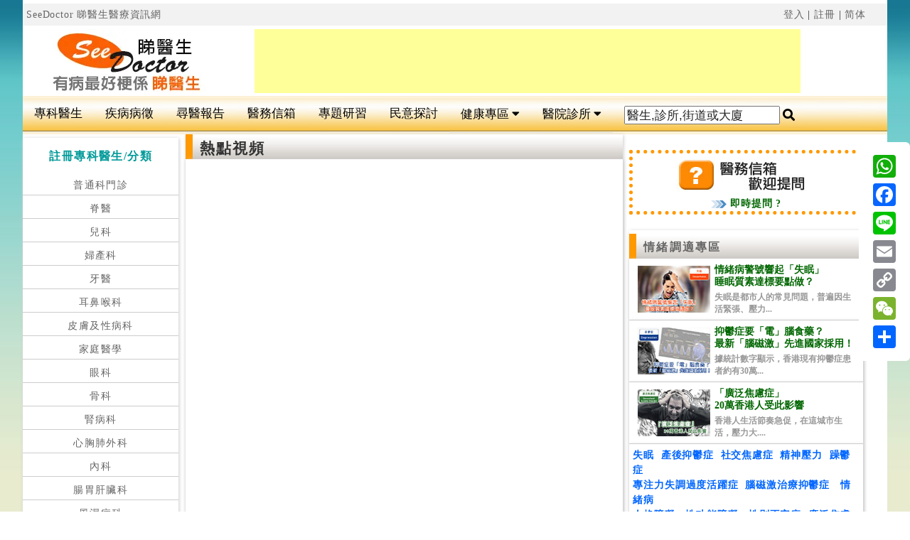

--- FILE ---
content_type: text/html
request_url: https://www.seedoctor.com.hk/hot-video-hand-foot-and-Mouth-disease.asp
body_size: 115431
content:


<!doctype html>

<head>
<meta charset="utf-8">
<meta http-equiv="content-language" content="zh-tw">
<meta name="viewport" content="width=device-width, initial-scale=1">
<title>小心! 手足口病秋冬高風峰期來襲 | 熱點視頻</title>
<META name="keywords" content="手足口病,Hand Foot and Mouth Disease,梁永堃醫生,兒科專科,Dr Leung Wing Kwan">
<META name="description" content="小心! 手足口病秋冬高風峰期來襲 〈兒科專科 - 梁永堃醫生〉，為大家了解手足口病。當患有手足口病時會有甚麼特徵呢？
手足口病主要既傳播途徑是甚麼？大人同小朋友是否都有機會感染呢？如何預防手足口病？">
<META name="rating" CONTENT="general">
<META name="distribution" CONTENT="Hong Kong">
<META name="classification" CONTENT="醫生與醫療資訊,健康,醫藥,健康護理">
<META name="revisit" CONTENT="30 Days">
<META name="robots" CONTENT="index,follow">
<META name="author" content="www.chinesedoctor.com.hk">
<link href="css/boilerplate.css" rel="stylesheet" type="text/css">
<link href="css/new-a.css" rel="stylesheet" type="text/css">
<style type="text/css">
a:link {
	color: #666;
	text-decoration: none;
}
a:visited {
	text-decoration: none;
	color: #666666;
}
a:hover {
	text-decoration: none;
	color: #F90;
}
.crboth {
	clear: both;
}
a:active {
	text-decoration: none;
	color: #666;
}
.style2 {font-size: 11px}
.style4 {font-size: 11px; color: #006600; }
.style5 {	font-size: 13px;
	font-weight: bold;
}
#box2 {
	margin: 0px;
	padding-top: 0px;
	padding-right: 0px;
	padding-bottom: 0px;
	padding-left: 10px;
	border-top-width: 0px;
	border-right-width: 0px;
	border-bottom-width: 1px;
	border-left-width: 0px;
	border-top-style: solid;
	border-right-style: solid;
	border-bottom-style: solid;
	border-left-style: solid;
	border-top-color: #CCCCCC;
	border-right-color: #CCCCCC;
	border-bottom-color: #CCCCCC;
	border-left-color: #CCCCCC;
}
.style1 {	font-size: 18px;
	font-family: Arial, Helvetica, sans-serif;
	color: #003366;
}
.style21 {	font-size: 14px;
	font-family: "細明體";
}
.style3 {font-size: 16px}
.style7 {font-size: 14px; font-family: Arial, Helvetica, sans-serif; color: #003366; }
</style>

<script src="css/respond.min.js"></script>
<script src="//code.jquery.com/jquery-1.9.1.min.js"></script>

  
  
<script>
$(function(){
  $('ul.tabs li:first').addClass('active');
  $('.block article').hide();
  $('.block article:first').show();
  $('ul.tabs li').on('click',function(){
    $('ul.tabs li').removeClass('active');
    $(this).addClass('active')
    $('.block article').hide();
    var activeTab = $(this).find('a').attr('href');
    $(activeTab).show();
    return false;
  });
})
</script>
    
    <meta content="initial-scale=1, minimum-scale=1, width=device-width" name="viewport">
   <script type="text/javascript">
var _gaq = _gaq || [];
  _gaq.push(['_setAccount', 'UA-7550594-1']);
  _gaq.push(['_setDomainName', 'seedoctor.com.hk']);
  _gaq.push(['_trackPageview']);

  (function() {
    var ga = document.createElement('script'); ga.type = 'text/javascript'; ga.async = true;
    ga.src = ('https:' == document.location.protocol ? 'https://ssl' : '//www') + '.google-analytics.com/ga.js';
    var s = document.getElementsByTagName('script')[0]; s.parentNode.insertBefore(ga, s);
  })();
   </script> 

<script>
  (function(i,s,o,g,r,a,m){i['GoogleAnalyticsObject']=r;i[r]=i[r]||function(){
  (i[r].q=i[r].q||[]).push(arguments)},i[r].l=1*new Date();a=s.createElement(o),
  m=s.getElementsByTagName(o)[0];a.async=1;a.src=g;m.parentNode.insertBefore(a,m)
  })(window,document,'script','//www.google-analytics.com/analytics.js','ga');

  ga('create', 'UA-7550594-1', 'auto');
  ga('send', 'pageview');

</script>
<script async src="https://pagead2.googlesyndication.com/pagead/js/adsbygoogle.js?client=ca-pub-1062189502698294"
     crossorigin="anonymous"></script>
</head>
<body>
<div id="fb-root"></div>
<script async defer crossorigin="anonymous" src="https://connect.facebook.net/zh_TW/sdk.js#xfbml=1&version=v18.0" nonce="ZfzFrjg0"></script>
<div id="container">
  <div class="gridContainer clearfix ">
 
<div id="header">
  <div id="link_tran" class="right all5"><span class="floatleft"><a href="https://www.seedoctor.com.hk"> SeeDoctor 睇醫生醫療資訊網</a></span>
    
      <a href="login.asp">登入</a> | <a href="add_member.asp">註冊</a> |
      
<a id="translateLink">简体</a></div>
  <div id="seedoctor_logo" align="center"><a href="index.asp"><img src="image/see-doctor1.png" alt="睇醫生網" title="Seedoctor 睇醫生"></a></div>
  <div id="banner_ads" align="center"><style>
.headerads9 { width: 320px; height: 50px; }
@media(min-width: 500px) { .headerads9 { width: 240px; height: 90px; } }
@media(min-width: 800px) { .headerads9 { width: 768px; height: 90px; } }
  </style>
<script async src="//pagead2.googlesyndication.com/pagead/js/adsbygoogle.js"></script>
<!-- headerads -->
<ins class="adsbygoogle headerads9"
     style="display:inline-block"
     data-ad-client="ca-pub-1062189502698294"
     data-ad-slot="4998469855"></ins>
<script>
(adsbygoogle = window.adsbygoogle || []).push({});
</script></div>
  
</div>
  <link rel="stylesheet" href="https://use.fontawesome.com/releases/v5.5.0/css/all.css" integrity="sha384-B4dIYHKNBt8Bc12p+WXckhzcICo0wtJAoU8YZTY5qE0Id1GSseTk6S+L3BlXeVIU" crossorigin="anonymous">
<style>

.topnav {
  overflow: hidden;
  background-image: url("https://seedoctor.com.hk/image/bar_bg.png");
  clear:both;
  float:none
}
.topnav #myLinks1, .ph{
  display: none;
}

 
.ph_btn  {
  
  display: block;
  color: #000;

  padding: 14px 16px;
  text-decoration: none;
  font-size: 17px;
  overflow: hidden;
  background-color: #f9f9f9;

  z-index:-1;
}
.sf {
	float:right;
	}
.se {
	float:left;
	}

.topnav a {
	float: left;
	display: block;
	color: #000;
	text-align: center;
	padding: 15px 16px;
	text-decoration: none;
	font-size: 17px;
	border-bottom-width: 1px;
	border-bottom-style: solid;
	border-bottom-color: #E0E0E0;
	transition: 0.9s;
}
.pc_s {
	display: block;
	color: #000;
	text-align: center;
	text-decoration: none;
	font-size: 17px;
	float: left;
	padding-top: 14px;
	padding-right: 16px;
	padding-bottom: 14px;
	padding-left: 16px;
	}

#myLinks1 a ,#myLinks1 div{
  float: left;
  display: block;
  color: #000;
  background-color: #f9f9f9;
  text-align: left;
  padding: 14px 16px;
  text-decoration: none;
  font-size: 17px;
  width: 100%;
  border-bottom-width: 1px;
	border-bottom-style: solid;
	border-bottom-color: #E0E0E0;
	transition: 0.9s;
}

.active {
	background-color: #666666;
	color: white;
}

.topnav .icon,.topnav .icon1  {
  display: none;
}

.dropdown {
    float: left;
    overflow: hidden;
}

.dropdown .dropbtn {
	font-size: 17px;
	border: none;
	outline: none;
	color: #000;
	padding: 14px 16px;
	background-color: inherit;
	font-family: inherit;
	margin: 0;
	border-bottom-width: 1px;
	border-bottom-style: solid;
	border-bottom-color: #E0E0E0;
}

.dropdown-content {
    display: none;
    position: absolute;
    background-color: #f9f9f9;
    min-width: 160px;
    box-shadow: 0px 8px 16px 0px rgba(0,0,0,0.2);
    z-index: 1;
	transition: 1.5s;
}

.dropdown-content a {
	float: none;
	color: black;
	padding: 12px 16px;
	text-decoration: none;
	display: block;
	text-align: left;
	background-color: #f9f9f9;
	transition: 0.9s;
}
#myLinks1 {
  display: none;
}
.topnav a:hover, .dropdown:hover .dropbtn ,#myLinks1 div{
  background-color: #555;
  color: white;
  transition: 0.9s;
}

.dropdown-content a:hover ,#myLinks1 a:hover{
	background-color: #FC0;
	color: black;
	transition: 0.9s;
}

.dropdown:hover .dropdown-content {
    display: block;
	transition: 0.9s;
}



.sidenav {
    height: 100%;
	width: 0;
	position: fixed;
	z-index: 1;
	top: 10;
	left: 0;
	background-color: #F5F5F5;
	overflow-x: hidden;
	transition: 0.5s;
	padding-top: 30px;
	letter-spacing: 0.05em;
}

.sidenav a {
   padding: 8px 8px 8px 30px;
  text-decoration: none;
  font-size: 18px;
  
  color: #000;
  display: block;
  transition: 0.3s;
}

.sidenav a:hover {
  color: #ff9900;
}

.sidenav .closebtn {
  position: absolute;
  top: 0;
  right: 25px;
  font-size: 36px;
  margin-left: 50px;
}


.sidenav1 {
    height: 100%;
  width: 0;
  position: fixed;
  z-index: 1;
  top: 10;
  right: 0;
  background-color: #F5F5F5;
  overflow-x: hidden;
  transition: 0.5s;
  padding-top: 30px;
  letter-spacing: 0.05em;
}

.sidenav1 a {
  padding: 8px 8px 8px 30px;
  text-decoration: none;
  font-size: 18px;
  
  color: #000;
  display: block;
  transition: 0.3s;
}

.sidenav1 a:hover {
  color: #ff9900;
}

.sidenav1 .closebtn {
  position: absolute;
  top: 0;
  right: 25px;
  font-size: 36px;
  margin-left: 50px;
}
.blineb{
	  border-bottom-width: 1px;
	border-bottom-style: solid;
	border-bottom-color: #999;
}
@media screen and (max-width: 600px) {
 .sidenav1 {padding-top: 15px;}
  .sidenav1 a {font-size: 18px;}
  .ph {
  display: block;
}
.topdiv {
	padding: 5px;
	margin-top: 10px;
	border-top-width: 1px;
	border-right-width: 1px;
	border-bottom-width: 1px;
	border-left-width: 1px;
	border-bottom-style: solid;
	border-top-color: #CCC;
	border-right-color: #CCC;
	border-bottom-color: #CCC;
	border-left-color: #CCC;
}
.frightbtn {
	margin-right: 20px;
	float: right;
}
.fleftbtn {
	margin-left: 20px;
	float: left;
}
.topnav a ,.pc_s{
    display: none;
	background-color: #f9f9f9;
  }
  .dropdown .dropbtn {
	display: none;
	background-color: #CCCCCC;
  }
}
</style>

<div id="mySidenav" class="sidenav">
  <a href="javascript:void(0)" class="closebtn" onclick="closeNav()">&times;</a>
  <div class=" topdiv" style="font-size:18px;"><form id="form11" action="https://seedoctor.com.hk/dr_search.asp" method="get" name="form1" target="_parent" runat="server">
  
  <input name="dr_doctor" type="text" id="dr_doctor" onFocus="this.value=''" value="醫生,診所,街道或大廈" size="15" /> 
  
  <label class="fa fa-search" onclick="myFunction1()" value="Submit form"></label>
</form></div>
   <a href="https://seedoctor.com.hk/speciality.asp" title="專科醫生" class="blineb"><span class="fa fa-stethoscope"></span> 專科醫生</a>
  <a href="https://seedoctor.com.hk/search_index.asp" title="搜尋醫生" class="blineb"><span class='fas fa-search'></span> 搜尋醫生</a>
      <a href="https://seedoctor.com.hk/area_select.asp" title="按區搜尋" class="blineb"><span class='fas fa-location-arrow'></span> 按區搜尋</a>
      <a href="https://seedoctor.com.hk/24hr_hospital.asp" title="24小時應診" class="blineb"><span class='fas fa-clock'></span> 24小時應診</a>
      <a href="https://seedoctor.com.hk/emergency_hospital.asp" title="急症室服務" class="blineb"><span class="fa fa-ambulance"></span> 急症室服務</a>
      <a href="https://seedoctor.com.hk/hospital.asp" title="公立醫院" class="blineb"><span class='fas fa-hospital-alt'></span> 公立醫院</a>
      <a href="https://seedoctor.com.hk/private_hospital.asp" title="私家醫院" class="blineb"><span class='fas fa-plus-square'></span> 私家醫院</a>
      <a href="https://seedoctor.com.hk/holiday-on-duty-doctor.asp" title="假日應診" class="blineb"><span class='far fa-calendar-alt'></span> 假日應診</a>

      
      <a href="https://seedoctor.com.hk/clinic.asp" title="醫務中心" class="blineb"><span class='fas fa-h-square'></span> 醫務中心</a>
      <a href="https://seedoctor.com.hk/hong-kong-doctor-building.asp" title="醫生集中地" class="blineb"><span class='fas fa-building'></span> 醫生集中地</a>
      <a href="https://seedoctor.com.hk/chinese-medicine-hospital.asp" title="中醫醫院" class="blineb"><span class='fas fa-plus-square'></span> 中醫醫院</a>
      
      <a href="https://seedoctor.com.hk/physiotherapist.asp?therapist_type_id=1" title="專業治療" class="blineb"><span class='fas fa-notes-medical'></span> 專業治療</a>
      
      <a href="https://seedoctor.com.hk/org_index.asp" title="醫護組織" class="blineb"><span class='fas fa-globe'></span>醫護組織</a>
  
  
</div>
<div id="mySidenav1" class="sidenav1">

  <a href="javascript:void(0)" class="closebtn" onclick="closeNav1()">&times;</a>
  <a href="https://seedoctor.com.hk/speciality.asp" title="專科醫生" class="blineb"><span class="fas fa-user-md"></span> 醫生分類</a>
   	  <a href="https://seedoctor.com.hk/disease_class_index.asp" title="疾病病徵" class="blineb"><span class='fas fa-pills'></span> 疾病病徵</a>
      <a href="https://seedoctor.com.hk/guest_report_index.asp" title="尋醫報告" class="blineb"><span class='fas fa-edit'></span> 尋醫報告</a>
      <a href="https://seedoctor.com.hk/letter_index.asp" title="醫務信箱" class="blineb"><span class='far fa-envelope'></span> 醫務信箱</a>
       <a href="https://seedoctor.com.hk/probe_article_index.asp" title="專題研習" class="blineb "><span class="fas fa-file-medical"></span> 專題研習</a>
      <a href="https://seedoctor.com.hk/doctor_news_index.asp" title="健康新知" class="blineb"><span class='fas fa-bullhorn'></span> 健康新知</a>
      <a href="https://seedoctor.com.hk/free_talk_index.asp" title="民意探討" class="blineb"><span class="fa fa-comments"></span> 民意探討</a>
      <a href="https://seedoctor.com.hk/bone-joint/" target="_blank" title="骨骼關節專區" class="blineb"><span class='fas fa-x-ray'></span> 骨骼關節專區</a>
      <a href="https://seedoctor.com.hk/emotion/" target="_blank" title="情緒調適專區" class="blineb"><span class='far fa-smile'></span> 情緒調適專區 </a>
      <a href="https://seedoctor.com.hk/vision/" target="_blank" title="視力護目專區" class="blineb"><span class='far fa-eye'></span> 視力護目專區</a>
      <a href="https://seedoctor.com.hk/dr_article_index.asp" title="醫生文章" class="blineb"><span class='fas fa-notes-medical'></span> 醫生文章</a>
      <a href="https://seedoctor.com.hk/dr_video_info.asp" title="醫生視頻" class="blineb"><span class='fas fa-file-video'></span> 醫生視頻</a>
      <a href="https://seedoctor.com.hk/mefamily_index.asp" title="醫學家 M.E.Family" class="blineb"><span class='fas fa-book'></span> 醫學家刊物</a>
      <a href="https://seedoctor.com.hk/bmi.asp" title="bmi計算器" class="blineb"><span class='fas fa-ruler-combined'></span> bmi計算器</a>
        <a href="https://seedoctor.com.hk/macular-degeneration-test.asp" title="黃斑病變測試" class="blineb"><span class='far fa-eye'></span> 黃斑病變測試</a>
      
      <a href="https://seedoctor.com.hk/drug_index.asp" title="藥物資料庫" class="blineb"><span class='fas fa-prescription'></span> 藥物資料庫</a> 
</div ><div align="center" class="ph"><span class="fa fa-search se ph_btn" onclick="openNav()"></span>
<a href="https://seedoctor.com.hk/index.asp"><img src="https://seedoctor.com.hk/image/seedoctor.png" alt="香港睇醫生網首頁" title="Seedoctor 睇醫生香港醫生網首頁" ></a><span class="fa fa-bars sf ph_btn" onclick="openNav1()"></span></div>


<script>
function openNav() {
  document.getElementById("mySidenav").style.width = "250px";
}

function closeNav() {
  document.getElementById("mySidenav").style.width = "0";
}
function openNav1() {
  document.getElementById("mySidenav1").style.width = "200px";
}

function closeNav1() {
  document.getElementById("mySidenav1").style.width = "0";
}
</script>

<div class="topnav" id="myTopnav" >
<a href="https://seedoctor.com.hk/speciality.asp" title="專科醫生">專科醫生</a>
   	  <a href="https://seedoctor.com.hk/disease_class_index.asp" title="疾病病徵">疾病病徵</a>
      <a href="https://seedoctor.com.hk/guest_report_index.asp" title="尋醫報告">尋醫報告</a>
      <a href="https://seedoctor.com.hk/letter_index.asp" title="醫務信箱">醫務信箱</a>
       <a href="https://seedoctor.com.hk/probe_article_index.asp" title="專題研習">專題研習</a>
      
      <a href="https://seedoctor.com.hk/free_talk_index.asp" title="民意探討">民意探討</a>
     <div class="dropdown">
    <button class="dropbtn">健康專區 
      <i class="fa fa-caret-down"></i>
    </button>
    <div class="dropdown-content">
    <a href="https://seedoctor.com.hk/doctor_news_index.asp" title="健康新知">健康新知</a>
    <a href="https://seedoctor.com.hk/bone-joint/" target="_blank" title="骨骼關節專區">骨骼關節專區</a>
      <a href="https://seedoctor.com.hk/emotion/" target="_blank" title="情緒調適專區">情緒調適專區 </a>
      <a href="https://seedoctor.com.hk/vision/" target="_blank" title="視力護目專區">視力護目專區</a>
      <a href="https://seedoctor.com.hk/dr_article_index.asp" title="醫生文章">醫生文章</a>
      <a href="https://seedoctor.com.hk/dr_video_info.asp" title="醫生視頻">醫生視頻</a>
      <a href="https://seedoctor.com.hk/mefamily_index.asp" title="醫學家 M.E.Family">醫學家 M.E.Family</a>
   <a href="https://seedoctor.com.hk/bmi.asp" title="bmi計算器">bmi計算器</a>
   <a href="https://seedoctor.com.hk/macular-degeneration-test.asp" title="黃斑病變測試">黃斑病變測試</a>
      
      <a href="https://seedoctor.com.hk/drug_index.asp" title="藥物資料庫">藥物資料庫</a> 
    </div>
  </div> 

   <div class="dropdown">
    <button class="dropbtn">醫院診所 
      <i class="fa fa-caret-down"></i>
    </button>
    <div class="dropdown-content">
      <a href="https://seedoctor.com.hk/emergency_hospital.asp" title="急症室服務">急症室服務</a>
      <a href="https://seedoctor.com.hk/hospital.asp" title="公立醫院">公立醫院</a>
      <a href="https://seedoctor.com.hk/private_hospital.asp" title="私家醫院">私家醫院</a>
      <a href="https://seedoctor.com.hk/holiday-on-duty-doctor.asp" title="假日應診">假日應診</a>
      <a href="https://seedoctor.com.hk/24hr_hospital.asp" title="24小時應診">24小時應診</a>
      <a href="https://seedoctor.com.hk/clinic.asp" title="醫務中心">醫務中心</a>
      <a href="https://seedoctor.com.hk/hong-kong-doctor-building.asp" title="醫生集中地">醫生集中地</a>
      <a href="https://seedoctor.com.hk/chinese-medicine-hospital.asp" title="中醫醫院">中醫醫院</a>
      <a href="https://seedoctor.com.hk/area_select.asp" title="按區搜尋">按區搜尋</a>
      <a href="https://seedoctor.com.hk/org_index.asp" target="醫護組織">醫護組織</a>
    </div>
  </div>
  <span class="pc_s"><form id="form2" action="https://seedoctor.com.hk/dr_search.asp" method="get" name="form2" target="_parent" runat="server">
  
  <input type="text" name="dr_doctor" id="dr_doctor" value="醫生,診所,街道或大廈" onFocus="this.value=''" /> 
  
  <label for="dr_doctor" class="fa fa-search" onclick="myFunction2()" value="Submit form"></label>
</form></span>

</div>




<script>
function myFunction2() {
    document.getElementById("form2").submit();
}
function myFunction1() {
    document.getElementById("form11").submit();
}
</script><div id="left_link"> 
    <div id="doctor_link">
    <h3 class="gb14">註冊專科醫生/分類</h3>
    <div><a href="/general-out-patient-doctor.asp" target="_parent" title="普通科門診醫生名單">普通科門診</a></div>
    <div><a href="/chiropractors-specialty-doctor.asp?class_list_id=56" target="_parent" title="脊醫名單">脊醫</a></div>
    <div><a href="/paediatrics-specialty-doctor.asp?class_list_id=31" target="_parent" title="兒科醫生名單">兒科</a></div>
    <div><a href="/obstetrics-Gynaecology-specialty-doctor.asp?class_list_id=26" target="_parent" title="婦產科醫生名單">婦產科</a></div>
    <div><a href="/dentists.asp?class_list_id=57" target="_parent" title="牙醫資料">牙醫</a></div>
    <div><a href="/otorhinolaryngology-specialty-doctor.asp?class_list_id=29" target="_parent" title="耳鼻喉科醫生名單">耳鼻喉科</a></div>
    <div><a href="/dermatology-venereology-specialty-doctor.asp?class_list_id=7" target="_parent" title="皮膚及性病科醫生名單">皮膚及性病科</a></div>
    <div><a href="/family-medicine-specialty-doctor.asp?class_list_id=10" target="_parent" title="家庭醫學醫生名單">家庭醫學</a></div>
    <div><a href="/ophthalmology-specialty-doctor.asp?class_list_id=28" target="_parent" title="眼科醫生名單">眼科</a></div>
     <div><a href="/orthopaedics-traumatology-specialty-doctor.asp?class_list_id=1" target="_parent" title="骨科醫生名單">骨科</a></div>
     <div><a href="/nephrology-specialty-doctor.asp?class_list_id=23" target="_parent" title="腎病科醫生名單">腎病科</a></div>
     <div><a href="/cardiothoracic-surgery-specialty-doctor.asp?class_list_id=3" target="_parent" title="心胸肺外科醫生名單">心胸肺外科</a></div>
    <div><a href="/internal-medicine-specialty-doctor.asp?class_list_id=21" target="_parent" title="內科醫生名單">內科</a></div>
    <div><a href="/gastroenterology-hepatology-specialty-doctor.asp?class_list_id=11" target="_parent" title="腸胃肝臟科醫生名單">腸胃肝臟科</a></div>
    <div><a href="/rheumatology-specialty-doctor.asp?class_list_id=39" target="_parent" title="風濕病科醫生名單">風濕病科</a></div>    
    <div><a href="/neurology-specialty-doctor.asp?class_list_id=24" target="_parent" title="腦神經科醫生名單">腦神經科</a></div>
    <div><a href="/psychiatry-specialty-doctor.asp?class_list_id=34" target="_parent" title="精神科醫生名單">精神科</a></div>
    <div><a href="/neurosurgery-specialty-doctor.asp?class_list_id=25" target="_parent" title="腦外科醫生名單">腦外科</a></div>
    <div><a href="/paediatric-surgery-specialty-doctor.asp?class_list_id=30" target="_parent" title="小兒外科醫生名單">小兒外科</a></div>
    <div><a href="/cardiology-specialty-doctor.asp?class_list_id=2" target="_parent" title="心臟科醫生名單">心臟科</a></div>
    <div><a href="/haematology-haematological-oncology-specialty-doctor.asp?class_list_id=15" target="_parent" title="血液及血液腫瘤科醫生名單">血液及血液腫瘤科</a></div>
    <div><a href="/infectious-disease-specialty-doctor.asp?class_list_id=19" target="_parent" title="感染及傳染病科醫生名單">感染及傳染病科</a></div>
    <div><a href="/urology-specialty-doctor.asp?class_list_id=41" target="_parent" title="泌尿外科醫生名單">泌尿外科</a></div>
    <div><a href="/endocrinology-diabetes-metabolism-specialty-doctor.asp?class_list_id=9" target="_parent" title="內分泌及糖尿科醫生名單">內分泌及糖尿科</a></div>
    <div><a href="/respiratory-medicine-specialty-doctor.asp?class_list_id=38" target="_parent" title="呼吸系統科醫生名單">呼吸系統科</a></div>
    <div><a href="/general-surgery-specialty-doctor.asp?class_list_id=12" target="_parent" title="外科醫生名單">外科</a></div>
    <div><a href="/anaesthesiology-specialty-doctor.asp?class_list_id=16" target="_parent" title="麻醉科醫生名單">麻醉科</a></div>
    <div><a href="/geriatric-medicine-specialty-doctor.asp?class_list_id=13" target="_parent" title="老人科醫生名單">老人科</a></div>
    <div><a href="/rehabilitation-specialty-doctor.asp?class_list_id=36" target="_parent" title="復康科醫生名單">復康科</a></div>
    <div><a href="/occupational-medicine-specialty-doctor.asp?class_list_id=27" target="_parent" title="職業醫學醫生名單">職業醫學</a></div>
    <div><a href="/immunology-allergy-specialty-doctor.asp?class_list_id=18" target="_parent" title="免疫及過敏病科醫生名單">免疫及過敏病科</a></div>
    <div><a href="/medical-oncology-specialty-doctor.asp?class_list_id=22" target="_parent" title="內科腫瘤科醫生名單">內科腫瘤科</a></div>
    <div><a href="/radiology-specialty-doctor.asp?class_list_id=35" target="_parent" title="放射科醫生名單">放射科</a></div>
    <div><a href="/clinical-oncology-specialty-doctor.asp?class_list_id=6" target="_parent" title="臨床腫瘤科醫生名單">臨床腫瘤科</a></div>
    <div><a href="/community-medicine-specialty-doctor.asp?class_list_id=5" target="_parent" title="社會醫學醫生名單">社會醫學</a></div>
    <div><a href="/plastic-surgery-specialty-doctor.asp?class_list_id=33" target="_parent" title="整形外科醫生名單">整形外科</a></div>
    <div><a href="/pathology-specialty-doctor.asp?class_list_id=32" target="_parent" title="病理學醫生名單">病理學</a></div>
    <div><a href="/critical-care-medicine-specialty-doctor.asp?class_list_id=17" target="_parent" title="深切治療科醫生名單">深切治療科</a></div>
    <div><a href="/emergency-medicine-specialty-doctor.asp?class_list_id=8" target="_parent" title="急症科醫生名單">急症科</a></div>
    <div><a href="/nuclear-medicine-specialty-doctor.asp?class_list_id=55" target="_parent" title="核子醫學科醫生名單">核子醫學科</a></div>
    
</div>
<div id="doctor_link"> 
      <h3>專業治療</h3>
      <div><a href="/physiotherapist.asp?therapist_type_id=1" title="物理治療師名單">物理治療</a></div>
      <div><a href="/psychologist.asp?therapist_type_id=2"  title="心理學家名單">心理治療</a></div>
      <div><a href="/speech-therapist.asp?therapist_type_id=3" title="語言治療師名單">言語治療</a></div>
      <div><a href="/dietitians.asp?therapist_type_id=4" title="營養師名單">營養治療</a></div>
      <div><a href="/therapist_type.asp?therapist_type_id=10" title="其他治療">其他治療</a></div>
      <div><a href="/dietitians.asp?therapist_type_id=11" title="健康輔助">健康輔助</a></div>  
    </div>
    <div id="doctor_link">
    <h3>分類搜尋</h3>
    <div><a href="/search_index.asp" title="搜尋 醫生/專業治療">搜尋 醫生/專業治療</a></div>
    <div><a href="/area_select.asp" title="按區搜尋">按區搜尋</a></div>
     <div><a href="/holiday-on-duty-doctor.asp" title="假日應診醫生">假日應診醫生</a></div>
    </div>
    <div id="doctor_link">
    <h3 class="gb14">搜尋病症資訊</h3>
    <div class="all5 ">
    <form action="search_disease.asp" method="get" name="form1k" target="_parent" runat="server">
      <input name="disease" type="text" class="style2" id="dr_doctor" value="疾病, 病症, 器官" onFocus="this.value=''"/>
          
        <input name="Submit" type="submit" class="stylesearch" value="搜尋">
        <div>
        熱門: <a href="/search_disease.asp?disease=%E7%B3%96%E5%B0%BF" title="糖尿病資料">糖尿</a> <a href="/search_disease.asp?disease=%E6%95%8F%E6%84%9F" title="敏感資料">敏感</a> <a href="/search_disease.asp?disease=%E6%BF%95%E7%96%B9" title="濕疹資料">濕疹</a> <a href="/search_disease.asp?disease=%E7%99%8C" title="癌症資料">癌 </a><a href="/search_disease.asp?disease=%E6%9C%88%E7%B6%93" title="月經資料">月經</a> <a href="/search_disease.asp?disease=%E6%A4%8E%E9%96%93%E7%9B%A4" title="椎間盤突出資料">椎間盤 </a> <BR>
        <a href="/search_disease.asp?disease=%E8%83%83%E7%97%9B" title="胃痛資料">胃痛</a> <a href="/search_disease.asp?disease=%E9%A0%AD%E6%9A%88" title="頭暈資料">頭暈</a> <a href="/search_disease.asp?disease=%E5%BF%83%E8%87%9F%E7%97%85" title="心臟病資料">心臟病</a>
        <a href="/search_disease.asp?disease=%E7%96%A3" title="疣資料">疣</a>
        <a href="/search_disease.asp?disease=%E5%B0%BF%E9%81%93%E7%82%8E" title="尿道炎資料">尿道炎</a> <a href="/search_disease.asp?disease=%E7%97%94%E7%98%A1" title="痔瘡資料">痔瘡</a> <a href="/search_disease.asp?disease=%E7%99%BD%E5%85%A7%E9%9A%9C" title="白內障資料">白內障</a></div> 
      </form>
  </div>
 </div>
    <div id="doctor_link">
    <h3 class="gb14">睇中醫網<br>註冊中醫</h3>
    <div><a href="https://www.chinesedoctor.com.hk/class_list_1.asp?class_list_id=1" target="_blank" title="註冊中醫全科名單">中醫全科</a></div>
    <div><a href="https://www.chinesedoctor.com.hk/acupuncture.asp?class_list_id=2" target="_blank" title="針灸推拿中醫名單">針灸推拿</a></div>
    <div><a href="https://www.chinesedoctor.com.hk/class_type.asp?class_list_id=3" target="_blank" title="註冊中醫跌打骨傷名單">跌打骨傷</a></div>
</div>
<div align="center" div id="doctor_link">

<!-- 120x90, 已建立 2009/2/18 [先前的連結廣告單元] -->
<ins class="adsbygoogle bgw"
     style="display:block"
     data-ad-client="ca-pub-1062189502698294"
     data-ad-slot="8653900997"
     data-ad-format="auto"
     data-full-width-responsive="true"></ins>
<script>
     (adsbygoogle = window.adsbygoogle || []).push({});
</script>
</div>
</div>
<div id="main_content">

<div id="dr_intro" class="shadow clr">
  <div class="title_bar"> 熱點視頻</div>
  <div class="all5 shadow">
    
    <span class="left">
    <div class="all5" align="center">
      <style>
.youfra { width: 320px; height: 240px; }
@media(min-width: 500px) { .youfra { width: 320px; height: 240px; } }
@media(min-width: 800px) { .youfra { width: 640px; height: 480px; } }
  </style>
      <iframe src="https://www.youtube.com/embed/iEtO9imPhOY" frameborder="0" class="youfra" allowfullscreen></iframe>
    </div>
    <span class="all5 f14 floatleft"><a href="http://bit.ly/2BOylZS" target="_blank"> <img src="image/arrow_red.gif"> 訂 閱 頻 道 </a>&nbsp;&nbsp;&nbsp;</span><div class="fb-like" data-href="https://www.seedoctor.com.hk/hot-video-hand-foot-and-Mouth-disease.asp" data-layout="button_count" data-action="like" data-show-faces="true" data-share="true"></div> 
    <div class="all5 clr">
      <h1 class="gb14">手足口病</h1>
      <h2>[ Hand, Foot and Mouth Disease ]</h2></div>
    </span>
    <div class="all5 bgc_b1">
     
      <p class="left f14">手足口病是一個常見的兒童傳染病。由於香港是一個温熱帶的地方，因此全年四季也有兒童確診手足口病的個案。香港的手足口病高峰期為五至七月，而十至十二月亦有機會出現較多的確診個案。</p>
      <p ><span class="gb14 f18"><strong>小心! 手足口病秋冬高風峰期來襲</strong></span></p>
      <p class="left f14">夏天走了，秋天也要來了。在香港，患有手足口病的人一直都高企不下。究竟大家對於手足口病的有多少了解呢？</p>
      
      <p class="left f14">現在我們電話聯絡〈兒科專科 - 梁永堃醫生〉，為大家講解手足口病。</p>
      <span class="left">
      <hr>
      </span>
      <br>
      <p><span class="left"><span class="gb14 f18"><strong>當患有手足口病時會有甚麼特徵呢？</strong></span></span></p>
      <p><span class="f14">手足口病的初期病徵為輕微發燒，喉嚨痛，疲憊和胃口變差等。緊接而來是手腳出現細小的紅點，起水泡，嘴巴潰瘍及疼痛。雖然病名為手足口病，但在臀部出現皮疹亦很常見。</span></p>
      <p>&nbsp;</p>
      <p><span class="left"><span class="gb14 f18"><strong>手足口病主要既傳播途徑是甚麼？大人和小朋友是否都有機會感染呢？</strong></span></span></p>
      <p><span class="f14">手足口病大人和小朋友都可被感染。小朋友很多時在學校經同學之間傳染,它的主要傳染源經過呼吸道的分泌物，第二傳染源為糞便。手足口病主要透過接觸患者的鼻子或喉嚨分泌物、唾液、穿破的水泡而傳播。患者在病發的首星期最具傳染性，即使康復後，病毒仍可經由其糞便殘留達數星期。</span></p>
      <p>&nbsp;</p>
        <p><span class="left"><span class="gb14 f18"><strong>如何預防手足口病？</strong></span></span></p>
        <p><span class="f14">預防方法要針對手足口病的傳播途徑,主要是飛沫和患者的糞便中的病毒,因此個人護理和清潔也不可以鬆懈, 尤其是家中有手足口病的患者,如清理糞便和換尿布，要好好清潔自己的雙手, 不要將病毒傳給家中其他人,而當患者處於患病初期,鼻子或口腔分泌物仍具有傳染性的時候,最好戴口罩去保護身邊的人,患手足口病的兒童該避免上學和參與集體活動,讓他得到足夠的休息,確保不會將病毒感染他人。</span></p>   
      
      
      <div class="all5 f12 grey1" align="right"><span class="left"> 醫護研習組</span></div>
  <div align="center"><span class="left"><img src="image/see_doctor_logo.gif"></span></div>
    </div>
  <div align="center" class="red" >**本視頻的資料及內容僅供參考，並不能取代醫生的專業意見或診斷。<br>請聯絡您的主診醫生並向他提出您的疑問。<br>如有不適，請立即約見醫生，切勿延誤治療。</div>
  <br>
  
  </div>
  </div>
  <div class="title_bar clr"> <a href="https://www.seedoctor.com.hk/hand-foot-and-mouth-disease.asp" target="_blank">疾病與病徵 - 手足口病</a></div><div class="all5 clr"><a href="https://www.seedoctor.com.hk/hand-foot-and-mouth-disease.asp" target="_blank">
  <img src="disease/ill/10045_info.jpg" width="280" height="105" class="floatleft all5">
    <h2><span class="floatleft">
      <br>
      <strong class="green f18">手足口病 <br>
        [ Hand, Foot and Mouth Disease ]</strong><br>
      </span>
    </h2>
   </a>
  </div>
  <div class="title_bar clr"> 其他熱點</div>
  
  <div id="dr_info" class="all5 crboth bgc_b1" align="center"><a href="health_tips_against_ageing.asp"><img src="image/health_tips45.jpg" alt="4 種抗衰老的好習慣" width="300" class="floatleft all5" ></a>
  <span class=" floatleft" >
  <div align="left" class="all5"><p><a href="health_tips_against_ageing.asp"><span class=" blue f18"><strong>4 種抗衰老的好習慣
      </strong></span></a></p>
      <a href="health_tips_against_ageing.asp">
      <div class=" tb5"><strong class=" gb14">健康小貼士：</strong></div>
      <div class="all3"><span class="f12">正面積極的態度<br>健康的飲食<BR>規律的運動<BR>
     充足的睡眠 </span></div></a>
  </div>
  </span></div>
  
  <div id="dr_info" class="all5 crboth bgc_b1" align="center"><a href="hot_video_sexual_dysfunction.asp"><img src="image/hot_video19.jpg" alt="男人之苦 力不從心 關注性功能障礙" width="300" class="floatleft" ></a>
  <span class=" floatleft" >
  <div align="left" class="all5"><p><a href="hot_video_sexual_dysfunction.asp"><span class=" blue f18"><strong>男人之苦 力不從心<br>
關注性功能障礙
      </strong></span></a></p>
      <a href="hot_video_sexual_dysfunction.asp"><div class=" tb5"><strong class=" gb14">〈泌尿外科專科 - 葉維晉醫生〉為我們剖析：</strong></div>
      <div class="all3"><span class="f12">性功能障礙就是腎虧,腎臟出現問題?<BR>糖尿病高血糖對性功能有甚麼影響?<br>
        酒精會令血管擴張，有助行房?<BR>
       服用藥物便能解決問題?</span></div></a>
  </div>
  </span></div>
  
  <div id="dr_info" class="all5 crboth bgc_b1" align="center"><a href="health_exercise_scapular_movement.asp"><img src="image/health_tips48.jpg" alt="不要虎背熊腰!肩胛骨運動肋瘦身" width="300" class="floatleft all5" ></a>
  <span class=" floatleft" >
  <div align="left" class="all5"><p><a href="health_exercise_scapular_movement.asp"><span class=" blue f18"><strong>不要虎背熊腰!肩胛骨運動肋瘦身【健體系列 】
      </strong></span></a></p>
      <a href="health_exercise_scapular_movement.asp">
      <div class=" tb5"><strong class=" gb14">健康小貼士：</strong></div>
      <div class="all3"><span class="f12">坐式肩胛骨運動<br> - 提高新陳代謝<BR> - 消除肩膀和背部贅肉<BR>
     - 有助瘦身苗條 </span></div></a>
  </div>
  </span></div>
  
  <div id="dr_info" class="all5 crboth bgc_b1" align="center"><a href="health_tips_wound_care.asp"><img src="image/health_tips31.jpg" alt="家居洗傷口的正確程序" width="300" class="floatleft all5" ></a>
  <span class=" floatleft" >
  <div align="left" class="all5"><p><a href="health_tips_wound_care.asp"><span class=" blue f18"><strong>家居洗傷口的正確程序<br>如何避免感染有助痊癒
      </strong></span></a></p>
      <a href="health_tips_wound_care.asp">
      <div class=" tb5"><strong class=" gb14">健康小貼士：</strong></div>
      <div class="all3"><span class="f12"> 如何處理傷口止血? 清洗傷口需要的用品? <br>
如何清洗傷口?  無菌換症包是甚麼? <br>
生理鹽水如何使用? 傷口如何消毒殺菌? <br>
洗傷口的正確程序</span></div></a>
  </div>
  </span></div>
  
  <div id="dr_info" class="all5 crboth bgc_b1" align="center"> <a href="hot_video_influenza_b.asp"><img src="image/hot_video6.jpg" alt="乙型流感" width="300" class="floatleft all5" ></a>
  <span class=" floatleft" >
  <div align="left" class="all5"><p><a href="hot_video_influenza_b.asp"><span class=" blue f18"><strong>乙型流感[ Influenza B ]<br>可引發嚴重併發症
      </strong></span></a></p>
      <a href="hot_video_influenza_b.asp">
      <div class=" tb5"><strong class=" gb14">〈鄺錦添醫生〉為我們剖析：</strong></div>
      <div class="all3"><span class="f12"> 甚麼是乙型流感?<br> 流感有那幾種類型?<BR> 
流感高峰期通常發生於甚麼時期?<BR>
        流感的是如何傳染?<br>流感嚴重後果會怎樣? 會否致命?<br>有否預防流感的好方法？</span></div></a>
  </div>
  </span></div>
  
  <div id="dr_info" class="all5 crboth bgc_b1" align="center"><a href="health_tips_wisdom_teeth_problem.asp"><img src="image/health_video51.jpg" alt="智慧齒 | 阻生智慧齒應否剝? 智慧齒手術流程是怎樣?" width="300" class="floatleft all5" ></a>
  <span class=" floatleft" >
  <div align="left" class="all5"><p><a href="health_tips_wisdom_teeth_problem.asp"><span class=" blue f18"><strong>智慧齒 | 阻生智慧齒應否剝? <br>智慧齒手術流程是怎樣?
      </strong></span></a></p>
      <a href="health_tips_wisdom_teeth_problem.asp">
      <div class=" tb5"><strong class=" gb14">智慧齒【 Wisdom Teeth 】
</strong></div>
      <div class="all3"><span class="f12"><b><專訪 陳澔賢牙科醫生> - 為我們講解:</b><br>
智慧齒有必要剝嗎? <br>
	智慧齒橫生有甚麼影響?<br>
剝智慧齒需要準備甚麼嗎? <br>剝智慧齒的過程</span></div></a>
  </div>
  </span></div>
  
  <div id="dr_info" class="all5 crboth bgc_b1" align="center"><a href="hot_tips_dental_cleaning.asp"><img src="image/hot_video22.jpg" alt="定期洗牙" width="300" class="floatleft all5" ></a>
  <span class=" floatleft" >
  <div align="left" class="all5"><p><a href="hot_tips_dental_cleaning.asp"><span class=" blue f18"><strong>定期洗牙如身體檢查 <br>清走牙石 預防牙周病
      </strong></span></a></p>
      <a href="hot_tips_dental_cleaning.asp">
      <div class=" tb5"><strong class=" gb14">定期洗牙有甚麼好處?</strong></div>
      <div class="all3"><span class="f12"> 洗牙可清潔口腔?<BR> 
定期檢查可避免甚麼口腔病患?<BR>清走牙石 預防牙周病<br>
       日常生活如何清潔牙齒? </span></div></a>
  </div>
  </span></div>
  
  <div id="dr_info" class="all5 crboth bgc_b1" align="center"><a href="hot-video-enamel.asp"><img src="image/health_video37.jpg" alt="洗牙會不會刮花牙齒?令琺瑯質越洗越薄?" width="300" class="floatleft all5" ></a>
  <span class=" floatleft" >
  <div align="left" class="all5"><p><a href="hot-video-enamel.asp"><span class=" blue f18"><strong>洗牙會不會刮花牙齒?令琺瑯質越洗越薄?
      </strong></span></a></p>
      <a href="hot-video-enamel.asp">
      <div class=" tb5"><strong class=" gb14">定期洗牙保護牙齒健康
</strong></div>
      <div class="all3"><span class="f12"><b>〈牙科 - 陳思昕醫生〉講解牙齒健康問題</b><br>
【 牙齒琺瑯質 Tooth Enamel 】<br>
洗牙會不會刮花牙齒? <br>
	洗牙令琺瑯質越洗越薄?<br>
定期洗牙有甚麼好處 </span></div></a>
  </div>
  </span></div>
  
  <div id="dr_info" class="all5 crboth bgc_b1" align="center"><a href="hot-video-rheumatoid-arthritis.asp"><img src="image/health_video54.jpg" alt="類風濕關節炎 | 老人家先會有的疾病? " width="300" class="floatleft all5" ></a>
  <span class=" floatleft" >
  <div align="left" class="all5"><p><a href="hot-video-rheumatoid-arthritis.asp"><span class=" blue f18"><strong>類風濕關節炎 | 老人家先會有的疾病? </strong></span></a></p>
      <a href="hot-video-rheumatoid-arthritis.asp">
      <div class=" tb5"><strong class=" gb14">類風濕關節炎 【Rheumatoid Arthritis】
</strong></div>
      <div class="all3"><span class="f12"><b>風濕科專科 — 周淑儀醫生為我們講解:</b><br>
手指腳趾痛就等於有類風濕關節炎? <br>
	類風濕關節炎是老人病? 老人家先會有?<br>
患上了類風濕關節炎是否需要戒口?<br>類風濕關節炎的患者不可進食的一種食物?</span></div></a>
  </div>
  </span></div>
  
  <div id="dr_info" class="all5 crboth bgc_b1" align="center"><a href="hot_video_professional_female_stress.asp"><img src="image/hot_video15.jpg" alt="職業女性壓力" width="300" class="floatleft all5" ></a>
  <span class=" floatleft" >
  <div align="left" class="all5"><p><a href="hot_video_professional_female_stress.asp"><span class=" blue f18"><strong>職業女性壓力大<br> 容易引起精神情緒問題
      </strong></span></a></p>
      <a href="hot_video_professional_female_stress.asp">
      <div class=" tb5"><strong class=" gb14"> 精神科專科 - 陳愷怡醫生為我們剖析：</strong></div>
      <div class="all3"><span class="f12"> 香港職業女性最常遇到的壓力來源？<BR> 
職場壓力容易引發情緒問題？<BR>
       情緒出現問題，可怎樣處理？<br>未能解決情緒問題，怎麼辦？ </span></div></a>
  </div>
  </span></div>
  
  <div id="dr_info" class="all5 crboth bgc_b1" align="center"><a href="hot-video-sudden-deafness.asp"><img src="image/health_video40.jpg" alt="咩? ! 聽唔到? 會唔會係突發性失聰" width="300" class="floatleft all5" ></a>
  <span class=" floatleft" >
  <div align="left" class="all5"><p><a href="hot-video-sudden-deafness.asp"><span class=" blue f18"><strong>咩! ! 聽唔到? 會唔會係突發性失聰
      </strong></span></a></p>
      <a href="hot-video-sudden-deafness.asp">
      <div class=" tb5"><strong class=" gb14">突發性失聰【 Sudden Deafness 】
</strong></div>
      <div class="all3"><span class="f12"><b>〈耳鼻喉科 - 周順傑醫生〉講解突發性失聰 問題</b><br>
甚麼是突發性失聰?<br>
突發性失聰的成因?<br>
哪個群體比較容易患有突發性失聰?<br>
如何預防突發性失聰?</span></div></a>
  </div>
  </span></div>
  
  <div id="dr_info" class="all5 crboth bgc_b1" align="center"><a href="hot_video_prostatic.asp"><img src="image/hot_video4.jpg" alt="年紀大，前列腺增生，尿急尿頻影響生活" width="300" class="floatleft" ></a>
  <span class=" floatleft" >
  <div align="left" class="all5"><p><a href="hot_video_prostatic.asp"><span class=" blue f18"><strong>男年紀大，前列腺增生，<br>
       排尿慢 滴尿 尿急 尿頻<br>
      影響生活盡快求醫</strong></span></a></p>
      <a href="hot_video_prostatic.asp"><div class=" tb5"><strong class=" gb14">〈泌尿外科專科 - 葉維晉醫生〉為我們剖析：</strong></div>
      <div class="all3"><span class="f12"> 年紀大小便慢是否有問題?<BR>
        前列腺增生是什麼病？<BR>
        尿頻、容易急尿影響日常生活<br>前列腺增生與前列腺癌病症相似</span></div></a>
  </div>
  </span></div>
  
  <div id="dr_info" class="all5 crboth bgc_b1" align="center"><a href="hot_video_prostatic_case_sharing.asp"><img src="image/hot_video25.jpg" alt="前列腺增生個案分享，尿急尿頻夜尿影響生活" width="300" class="floatleft" ></a>
  <span class=" floatleft" >
  <div align="left" class="all5"><p><a href="hot_video_prostatic_case_sharing.asp"><span class=" blue f18"><strong>前列腺增生個案分享<br>尿急尿頻夜尿影響生活</strong></span></a></p>
      <a href="hot_video_prostatic_case_sharing.asp"><div class=" tb5"><strong class=" gb14">〈泌尿外科專科 - 葉維晉醫生〉個案分享：</strong></div>
      <div class="all3"><span class="f12">因尿頻經常需要去洗手間，<br>不能遠行看電影，夜尿影響睡眠，<br>令日常生活受到不同程度的影響。<br>前列腺增生可以藥物治療，應找醫生檢查</span></div></a>
  </div>
  </span></div>
  
  <div id="dr_info" class="all5 crboth bgc_b1" align="center"><a href="hot-video-back-pain-exercise.asp"><img src="image/health_video43.jpg" alt="3項物理治療運動舒緩上背磞緊" width="300" class="floatleft all5" ></a>
  <span class=" floatleft" >
  <div align="left" class="all5"><p><a href="hot-video-back-pain-exercise.asp"><span class=" blue f18"><strong>經常機不離手 玩手機電腦<BR>容易有上背痛或上背繃緊的問題
      </strong></span></a></p>
      <a href="hot-video-back-pain-exercise.asp">
      <div class=" tb5"><strong class=" gb14">〈物理治療師 - 葉欣〉 介紹3項物理治療運動舒緩上背磞緊
</strong></div>
      <div class="all3"><span class="f12">
鬆弛胸椎運動<br>
強化上背肌肉運動<br>
胸椎及胸大肌伸展運動 (毛巾運動)<br>胸椎小知識</span></div></a>
  </div>
  </span></div>
  
  <div id="dr_info" class="all5 crboth bgc_b1" align="center"><a href="health_tips_wisdom_teeth2.asp"><img src="image/hot_video18.jpg" alt="智慧齒的煩惱 (二)" width="300" class="floatleft all5" ></a>
  <span class=" floatleft" >
  <div align="left" class="all5"><p><a href="health_tips_wisdom_teeth2.asp"><span class=" blue f18"><strong>智慧齒的煩惱 (二)<br>智慧齒手術<br>適當方法減少風險
      </strong></span></a></p>
      <a href="health_tips_wisdom_teeth2.asp">
      <div class=" tb5"><strong class=" gb14">智慧齒手術局部麻醉 / 全身麻醉</strong></div>
      <div class="all3"><span class="f12"> 智慧齒是否拔除?<BR> 
智慧齒手術過程<BR>智慧齒手術需要拆線?<br>智慧齒手術後腫痛幾時會消退?</span></div></a>
  </div>
  </span></div>
  
  <div id="dr_info" class="all5 crboth bgc_b1" align="center"><a href="health_exercise_pelvis.asp"><img src="image/health_tips46.jpg" alt="骨盤操矯正骨盤歪斜助消腫脹" width="300" class="floatleft all5" ></a>
  <span class=" floatleft" >
  <div align="left" class="all5"><p><a href="health_exercise_pelvis.asp"><span class=" blue f18"><strong>骨盤操矯正骨盤歪斜助消腫脹【健體系列 】
      </strong></span></a></p>
      <a href="health_exercise_pelvis.asp">
      <div class=" tb5"><strong class=" gb14">健康小貼士：</strong></div>
      <div class="all3"><span class="f12">30秒骨盤操<br> - 改善骨盤歪斜<BR> - 促進血液及淋巴循環<BR>
     - 幫助瘦身消浮腫 </span></div></a>
  </div>
  </span></div>
  
  <div id="dr_info" class="all5 crboth bgc_b1" align="center"><a href="hot-video-uric-acid-nephropathy.asp"><img src="image/hot_video29.jpg" alt="大魚大肉飲食習慣 尿酸引起腎病問題" width="300" class="floatleft all5" ></a>
  <span class=" floatleft" >
  <div align="left" class="all5"><p><a href="hot-video-uric-acid-nephropathy.asp"><span class=" blue f18"><strong>大魚大肉飲食習慣<br>尿酸引起腎病問題</strong></span></a></p>
      <a href="hot-video-uric-acid-nephropathy.asp">
      <div class=" tb5"><strong class=" gb14">腎病科專科-譚雋熹醫生為大家剖析了解</strong></div>
      <div class="all3"><span class="f12">吃海鮮和「打邊爐」為甚麼有機會導致腎病?<br>「打邊爐」時甚麼食物應該少吃?<br>
有甚麼習慣會「傷腎」?<br> 多飲水可減少有腎石的機會?</span></div></a>
  </div>
  </span></div>
  
  <div id="dr_info" class="all5 crboth bgc_b1" align="center"><a href="hot-video-after-Cataract-surgery.asp"><img src="image/hot_video28.jpg" alt="白內障手術後護理" width="300" class="floatleft all5" ></a>
  <span class=" floatleft" >
  <div align="left" class="all5"><p><a href="hot-video-after-Cataract-surgery.asp"><span class=" blue f18"><strong>白內障手術後護理<br>注意護理四大重點</strong></span></a></p>
      <a href="hot-video-after-Cataract-surgery.asp">
      <div class=" tb5"><strong class=" gb14">〈眼科專科 - 周敏明醫生〉為我們剖析：</strong></div>
      <div class="all3"><span class="f12">手術後用藥方法?<br> 如何保護眼睛避免感染?<br>
 如何清潔面部及眼睛?<br> 眼睛出現刺痛是正常嗎?</span></div></a>
  </div>
  </span></div>
  
  <div id="dr_info" class="all5 crboth bgc_b1" align="center"><a href="hot_video.asp"><img src="image/hot_video1.jpg" alt="校園欺凌 醫生剖析對學童影響" width="300" class="floatleft" ></a>
  <span class=" floatleft" >
  <div align="left" class="all5"><p><a href="hot_video.asp"><span class=" blue f18"><strong>7歲小學生疑遭同學欺凌<br>
        一句：「媽媽，我喺天堂度等你先！」<br>
        醫生指出「創傷後壓力症候群」影響深遠！</strong></span></a></p>
      <a href="hot_video.asp"><div class=" tb5"><strong class=" gb14">電話訪問〈精神科專科 - 麥棨諾醫生〉為我們剖析：</strong></div>
      <div class="all3"><span class="f12">事主除身心受過傷害，作為家長其實還需要留意什麼問題？<BR>
        如果轉換學習的環境，事主的心理困擾是否便能夠完全解除？<BR>
        甚麼是「創傷後壓力症候群」？<BR>
        為減低出現「創傷後壓力症候群」機會，家長應怎樣處理？ </span></div></a>
  </div>
  </span></div>
  
  <div id="dr_info" class="all5 crboth bgc_b1" align="center"><a href="hot-video-piriformis-syndrome-exercise.asp"><img src="image/health_tips49.jpg" alt="翹腳久坐屁股痛？3個動作遠離梨狀肌綜合症" width="300" class="floatleft all5" ></a>
  <span class=" floatleft" >
  <div align="left" class="all5"><p><a href="hot-video-piriformis-syndrome-exercise.asp"><span class=" blue f18"><strong>翹腳久坐屁股痛？<br>3個動作遠離梨狀肌綜合症
      </strong></span></a></p>
      <a href="hot-video-piriformis-syndrome-exercise.asp">
       <div class=" tb5"><strong class=" gb14">梨狀肌綜合症【Piriformis Syndrome 】
</strong></div>
      <div class="all3"><span class="f12"><b>〈物理治療師 - 蕭德恒〉講解梨狀肌綜合症問題</b><br>
甚麼人士容易患上梨狀肌綜合症 ?<br>
物理治療運動舒緩梨狀肌綜合症<br>
-放鬆梨狀肌<br>-放鬆臂部肌肉<br>-伸展後方的膕繩肌</span></div></a>
  </div>
  </span></div>
  
  <div id="dr_info" class="all5 crboth bgc_b1" align="center"><a href="hot-video-herniated-intervertebral-disc.asp"><img src="image/health_tips32.jpg" alt="椎間盤突出疼痛問題是否像絕症一樣沒法醫治?" width="300" class="floatleft all5" ></a>
  <span class=" floatleft" >
  <div align="left" class="all5"><p><a href="hot-video-herniated-intervertebral-disc.asp"><span class=" blue f18"><strong>椎間盤突出疼痛問題是否像絕症一樣沒法醫治? </strong></span></a></p>
      <a href="hot-video-herniated-intervertebral-disc.asp">
      <div class=" tb5"><strong class=" gb14">醫務信箱查詢：</strong></div>
      <div class="all3"><span class="f12"> 椎間盤突出患者嘗試了很多的方法,苦無對策,應如何治療? <br>是否需要做手術?<br>
物理治療可以舒緩? <br>不同程度的突出有不同的治癒方法?</span></div></a>
  </div>
  </span></div>
  
  <div id="dr_info" class="all5 crboth bgc_b1" align="center"><a href="hot_video_dry_eye.asp"><img src="image/hot_video2.jpg" alt="常用手機 戴隱形眼鏡 易眼乾  醫生為剖析乾眼症" width="300" class="floatleft" ></a>
  <span class=" floatleft" >
  <div align="left" class="all5"><p><a href="hot_video_dry_eye.asp"><span class=" blue f18"><strong>香港人每天上網2.8小時，<br>
       眼睛毛病求診者3成患乾眼症<br>
        醫生指出，眼疾風險嚴重！</strong></span></a></p>
      <a href="hot_video_dry_eye.asp"><div class=" tb5"><strong class=" gb14">〈眼科專科 - 周敏明醫生〉為我們剖析：</strong></div>
      <div class="all3"><span class="f12">有什麼人最容易患上乾眼症？<BR>
        乾眼症對眼睛影響有多大?<BR>
        除了傳統的治療方法外，還有沒有其他方法? </span></div></a>
  </div>
  </span></div>
  
  <div id="dr_info" class="all5 crboth bgc_b1" align="center"><a href="hot_video_joint_pain.asp"><img src="image/joint_pain.jpg" alt="關節痛" width="300" class="floatleft all5" ></a>
  <span class=" floatleft" >
  <div align="left" class="all5">
      <p><a href="hot_video_joint_pain.asp"><span class=" blue f18"><strong>關節痛 [ Joint Pain ]<br>長者是否必然有「關節痛」<br>怎樣治療? 怎樣預防?</strong></span></a></p>
      <a href="hot_video_joint_pain.asp">
      <div class=" tb5"><strong class=" gb14">骨科專科  -錢炳航醫生為我們剖析</strong></div>
      <div class="all3"><span class="f12"> 長者容易患關節痛?<br>  關節痛是否無法根治？<BR>葡萄糖胺對關節痛有否療效？<BR>
     關節痛可有方法預防？</span></div></a>
  </div>
  </span></div>
  
  <div id="dr_info" class="all5 crboth bgc_b1" align="center"><a href="hot-video-diabetic-nephropathy.asp"><img src="image/health_video35.jpg" alt="腎衰竭五成個案因糖尿病引起 及早發現預防有法" width="300" class="floatleft all5" ></a>
  <span class=" floatleft" >
  <div align="left" class="all5"><p><a href="hot-video-diabetic-nephropathy.asp"><span class=" blue f18"><strong>腎衰竭五成個案因糖尿病引起<br>及早發現預防有法
      </strong></span></a></p>
      <a href="hot-video-diabetic-nephropathy.asp">
      <div class=" tb5"><strong class=" gb14">糖尿病控制不當，眾所周知必然會導致很多併發症
</strong></div>
      <div class="all3"><span class="f12"><b>就著這個問題，我們請教了〈腎病科專科-譚雋熹醫生〉</b><br>
糖尿病患者要怎樣預防腎病?<br>
	糖尿病引起的腎病有甚麼病徵?<br>
糖尿病引起的腎病對生活有甚麼影響?</span></div></a>
  </div>
  </span></div>
  
  <div id="dr_info" class="all5 crboth bgc_b1" align="center"><a href="health_tips_cleaning_denture.asp"><img src="image/health_video52.jpg" alt="假牙清潔 | 佩戴假牙人士必須知道的假牙清潔重點！！" width="300" class="floatleft all5" ></a>
  <span class=" floatleft" >
  <div align="left" class="all5"><p><a href="health_tips_cleaning_denture.asp"><span class=" blue f18"><strong>佩戴假牙人士必須知道的假牙清潔重點！！ 
      </strong></span></a></p>
      <a href="health_tips_cleaning_denture.asp">
      <div class=" tb5"><strong class=" gb14">【 假牙清潔  】
</strong></div>
      <div class="all3"><span class="f12"><b>牙科服務顧問 為我們講解:</b><br>
假牙要如何清潔？ <br>
	用甚麼水清潔假牙?<br>
如何浸泡保護假牙? <br>清潔假牙要清潔劑?</span></div></a>
  </div>
  </span></div>
  
  <div id="dr_info" class="all5 crboth bgc_b1" align="center"><a href="hot-video-post-partum-depression.asp"><img src="image/health_video38.jpg" alt="4大高危因素 導致產後抑鬱症" width="300" class="floatleft all5" ></a>
  <span class=" floatleft" >
  <div align="left" class="all5"><p><a href="hot-video-post-partum-depression.asp"><span class=" blue f18"><strong>4大高危因素 導致產後抑鬱症
      </strong></span></a></p>
      <a href="hot-video-post-partum-depression.asp">
      <div class=" tb5"><strong class=" gb14">產後抑鬱症【  Post-partum Depression 】
</strong></div>
      <div class="all3"><span class="f12"><b>〈精神科 - 陳愷怡醫生〉講解產後抑鬱症問題</b><br>
產後抑鬱症的成因是甚麼? <br>
產後抑鬱症是心理因素/生理因素影響? <br>
產後抑鬱症的症狀是甚麼? <br>
產後抑鬱症高危因素是甚麼?</span></div></a>
  </div>
  </span></div>
  
  <div id="dr_info" class="all5 crboth bgc_b1" align="center"><a href="hot_video_low_back_pain.asp"><img src="image/hot_video24.jpg" alt="腰背痛 [ Low Back Pain ]<br> 痛症管理與痛共存" width="300" class="floatleft all5" ></a>
  <span class=" floatleft" >
  <div align="left" class="all5"><p><a href="hot_video_low_back_pain.asp"><span class=" blue f18"><strong>腰背痛 [ Low Back Pain ]<br> 痛症管理與痛共存
      </strong></span></a></p>
      <a href="hot_video_low_back_pain.asp">
      <div class=" tb5"><strong class=" gb14">〈骨科專科陳禮樂醫生〉為我們剖析：</strong></div>
      <div class="all3"><span class="f12"> 腰背痛可分為哪類?<br> 腰背痛是否骨骼受傷或退化影響?<br>
腰背痛治療方法?<br> 甚麼是痛症管理?<br>
       腰背痛健康小貼士</span></div></a>
  </div>
  </span></div>
  
  <div id="dr_info" class="all5 crboth bgc_b1" align="center"><a href="hot-video-Degenerate-Knee-Arthritis.asp"><img src="image/health_video41.jpg" alt="甚麼是退化性膝關節炎" width="300" class="floatleft all5" ></a>
  <span class=" floatleft" >
  <div align="left" class="all5"><p><a href="hot-video-Degenerate-Knee-Arthritis.asp"><span class=" blue f18"><strong>甚麼是退化性膝關節炎
      </strong></span></a></p>
      <a href="hot-video-Degenerate-Knee-Arthritis.asp">
      <div class=" tb5"><strong class=" gb14">甚麼是退化性膝關節炎【Degenerate Knee Arthritis】
</strong></div>
      <div class="all3"><span class="f12"><b>〈骨科專科 - 洪亮斌醫生〉講解甚麼是退化性膝關節炎</b><br>
關節炎分為幾類?<br>
類風濕性關節炎會影響膝關節?<br>
甚麼是退化性膝關節炎?<br>
退化性膝關節炎誰是高危?</span></div></a>
  </div>
  </span></div>
  
  <div id="dr_info" class="all5 crboth bgc_b1" align="center"> <a href="hot_video_sleep_apnea.asp"><img src="image/hot_video17.jpg" alt="睡眠窒息症" width="300" class="floatleft all5" ></a>
  <span class=" floatleft" >
  <div align="left" class="all5"><p><a href="hot_video_sleep_apnea.asp"><span class=" blue f18"><strong>睡眠窒息症[ Sleep Apnea Syndrome]<br>長期打鼻鼾 睡眠窒息症警號
      </strong></span></a></p>
      <a href="hot_video_sleep_apnea.asp">
      <div class=" tb5"><strong class=" gb14">〈陳嘉華醫生〉為我們剖析：</strong></div>
      <div class="all3"><span class="f12"> 長期打鼻鼾是否正常?<br> 睡眠窒息症有那幾種類型?<BR> 
阻塞性睡眠窒息症是什麼?<BR>
        打鼻鼾、頭痛、常打瞌睡、記憶力衰退睡眠窒息症徵狀?<br>誰人容易患睡眠窒息症?</span></div></a>
  </div>
  </span></div>
  
  <div id="dr_info" class="all5 crboth bgc_b1" align="center"><a href="hot-video-adhesive-capsulitis-exercise.asp"><img src="image/health_video44.jpg" alt="三項物理治療運動改善肩周炎" width="300" class="floatleft all5" ></a>
  <span class=" floatleft" >
  <div align="left" class="all5"><p><a href="hot-video-adhesive-capsulitis-exercise.asp"><span class=" blue f18"><strong>肩周炎又稱五十肩，現在仍是原因不明<BR>但最常見的是五十歲附近的群組。 </strong></span></a></p>
      <a href="hot-video-adhesive-capsulitis-exercise.asp">
      <div class=" tb5"><strong class=" gb14">[ 物理治療師-黃學欣 ] 為我們介紹三項物理治療運動改善肩周炎(五十肩)


</strong></div>
      <div class="all3"><span class="f12">
爬牆運動<br>
拉毛巾運動<br>
鐘擺運動<br>運動前注意事項</span></div></a>
  </div>
  </span></div>
  
  <div id="dr_info" class="all5 crboth bgc_b1" align="center"><a href="hot_video_prostatic_cancer.asp"><img src="image/hot_video5.jpg" alt="前列腺癌" width="300" class="floatleft all5" ></a>
  <span class=" floatleft" >
  <div align="left" class="all5"><p><a href="hot_video_prostatic_cancer.asp"><span class=" blue f18"><strong>前列腺癌 [ Prostatic Cancer ]<br>
       香港男性第三大癌症
      </strong></span></a></p>
      <a href="hot_video_prostatic_cancer.asp"><div class=" tb5"><strong class=" gb14">〈泌尿外科專科 - 葉維晉醫生〉為我們剖析：</strong></div>
      <div class="all3"><span class="f12"> 前列腺癌是種生長緩慢的癌症?<BR>
        前列腺癌手術會導致性無能或陽萎？<BR>
        前列腺癌可有不同的治療方法？<br>前列腺癌極難醫治，很多患者最終會因而死亡?</span></div></a>
  </div>
  </span></div>
  
  <div id="dr_info" class="all5 crboth bgc_b1" align="center"><a href="hot_video_chiropractors.asp"><img src="image/hot_video27.jpg" alt="醫護解構系列: 脊醫是什麼?" width="300" class="floatleft all5" ></a>
  <span class=" floatleft" >
  <div align="left" class="all5"><p><a href="hot_video_chiropractors.asp"><span class=" blue f18"><strong>醫護解構系列:<br> 脊醫是什麼?</strong></span></a></p>
      <a href="hot_video_chiropractors.asp">
      <div class=" tb5"><strong class=" gb14">〈脊骨神經科(脊醫) - 戴鏗晉醫生〉為我們剖析：</strong></div>
      <div class="all3"><span class="f12">脊醫和按摩跌打有什麼分別?<br> 脊醫是新興行業?<br>
脊醫的歷史<br> 成為脊醫的條件</span></div></a>
  </div>
  </span></div>
  
  <div id="dr_info" class="all5 crboth bgc_b1" align="center"><a href="hot-video-adhd-case.asp"><img src="image/hot_video30.jpg" alt="專注力不足ADHD 個案分享，媽媽焦慮失眠 壓力源頭來於兒子" width="300" class="floatleft" ></a>
  <span class=" floatleft" >
  <div align="left" class="all5"><p><a href="hot-video-adhd-case.asp"><span class=" blue f18"><strong>專注力不足ADHD 個案分享<br>媽媽焦慮失眠 壓力源頭來於兒子</strong></span></a></p>
      <a href="hot-video-adhd-case.asp"><div class=" tb5"><strong class=" gb14">〈精神科專科-陳愷怡醫生〉個案分享：</strong></div>
      <div class="all3"><span class="f12">媽媽焦慮失眠，壓力源頭來於兒子學業，經溝通了解發現兒子患有專注力不足。<br>專注力不足ADHD 適當治療，可減家庭壓力。</span></div></a>
  </div>
  </span></div>
  
  <div id="dr_info" class="all5 crboth bgc_b1" align="center"><a href="hot-video-insomnia.asp"><img src="image/health_video47.jpg" alt="失眠常見4大成因 合適治療免成癮" width="300" class="floatleft all5" ></a>
  <span class=" floatleft" >
  <div align="left" class="all5"><p><a href="hot-video-insomnia.asp"><span class=" blue f18"><strong>失眠常見4大成因<br>合適治療免成癮
      </strong></span></a></p>
      <a href="hot-video-insomnia.asp">
      <div class=" tb5"><strong class=" gb14">【精神科專科 - 歐陽國樑醫生】 為我們解答都市人的常見的失眠問題
</strong></div>
      <div class="all3"><span class="f12">
失眠成因及種類<br>
正確睡眠習慣<br>
失眠藥物治療<br>安眠藥產生依賴成癮</span></div></a>
  </div>
  </span></div>
  
  <div id="dr_info" class="all5 crboth bgc_b1" align="center"><a href="health_tips_Allergic_Rhinitis.asp"><img src="image/health_tips2.jpg" alt="健康小貼士鼻敏感" width="300" class="floatleft all5" ></a>
  <span class=" floatleft" >
  <div align="left" class="all5"><p><a href="health_tips_Allergic_Rhinitis.asp"><span class=" blue f18"><strong>鼻敏感 [ Allergic Rhinitis ]<br>8種健康有幫助的食物
      </strong></span></a></p>
      <a href="health_tips_Allergic_Rhinitis.asp">
      <div class=" tb5"><strong class=" gb14">健康小貼士：</strong></div>
      <div class="all3"><span class="f12"> 鼻敏感常見致敏原?<br> 天然抗敏食物有助減少鼻敏感<BR> 8種天然抗敏健康有幫助的食物<BR>
     鼻敏感患者日常生活應注意甚麼? </span></div></a>
  </div>
  </span></div>
  
  <div id="dr_info" class="all5 crboth bgc_b1" align="center"><a href="health_tips_periodontal-disease.asp"><img src="image/health_tips33.jpg" alt="醫護健康知多D - 牙周病篇" width="300" class="floatleft all5" ></a>
  <span class=" floatleft" >
  <div align="left" class="all5"><p><a href="health_tips_periodontal-disease.asp"><span class=" blue f18"><strong>醫護健康知多D<br> 牙周病篇
      </strong></span></a></p>
      <a href="health_tips_periodontal-disease.asp">
      <div class=" tb5"><strong class=" gb14">健康對與錯：</strong></div>
      <div class="all3"><span class="f12"> 刷牙時牙齦出血一定是因為刷牙太用力? <br>
使用牙線會令牙縫變大? <br>
牙周病可以只靠藥物來醫治? <br>
早晚刷牙就可以預防牙周病?</span></div></a>
  </div>
  </span></div>
  
  <div id="dr_info" class="all5 crboth bgc_b1" align="center"><a href="hot-video-piriformis-exercise.asp"><img src="image/health_tips50.jpg" alt="3個簡單動作舒緩肩頸膊痛" width="300" class="floatleft all5" ></a>
  <span class=" floatleft" >
  <div align="left" class="all5"><p><a href="hot-video-exercise.asp"><span class=" blue f18"><strong>3個簡單動作舒緩肩頸膊痛
      </strong></span></a></p>
      <a href="hot-video-exercise.asp">
       <div class=" tb5"><strong class=" gb14">【健體系列】
</strong></div>
      <div class="all3"><span class="f12"><b>成日返工翻學，搞到腰酸骨痛同肩頸膊痛<br>但係又無時間做啲長時間既舒緩運動？<br>呢條片教你3個簡單動作，幫你舒緩肩頸痛！同時仲可以收手臂添</div></a>
  </div>
  </span></div>
  
  <div id="dr_info" class="all5 crboth bgc_b1" align="center"><a href="hot-video-thyroid-nodules.asp"><img src="image/health_video53.jpg" alt="甲狀腺結節是甚麼？頸部有硬塊就係腫瘤？ " width="300" class="floatleft all5" ></a>
  <span class=" floatleft" >
  <div align="left" class="all5"><p><a href="hot-video-thyroid-nodules.asp"><span class=" blue f18"><strong>甲狀腺結節是甚麼？<br>頸部有硬塊就係腫瘤？ </strong></span></a></p>
      <a href="hot-video-thyroid-nodules.asp">
      <div class=" tb5"><strong class=" gb14">甲狀腺結節【 Thyroid Nodules 】
</strong></div>
      <div class="all3"><span class="f12"><b>耳鼻喉科 -李學楠醫生為我們講解:</b><br>
甚麽是甲狀腺結節? <br>
	如何檢查甲狀腺結節?<br>
醫生如何診斷?<br>女性較容易患有甲狀腺的問題?</span></div></a>
  </div>
  </span></div>
  
  <div id="dr_info" class="all5 crboth bgc_b1" align="center"><a href="hot-video-hemorrhoid.asp"><img src="image/health_video36.jpg" alt="認識痔瘡！不要怕尷尬！" width="300" class="floatleft all5" ></a>
  <span class=" floatleft" >
  <div align="left" class="all5"><p><a href="hot-video-hemorrhoid.asp"><span class=" blue f18"><strong>認識痔瘡！不要怕尷尬！
      </strong></span></a></p>
      <a href="hot-video-hemorrhoid.asp">
      <div class=" tb5"><strong class=" gb14">十個男人九個痔,很多人怕尷尬不敢就醫
</strong></div>
      <div class="all3"><span class="f12"><b> [ 外科專科- 陳愷怡醫生 ] 為大家講解痔瘡問題</b><br>
【痔瘡 Hemorrhoid】<br>
痔瘡是甚樣形成？ <br>
	痔瘡除了感到痛楚及唔舒服，有些更會出現流血？<br>
如何預防患上痔瘡？ </span></div></a>
  </div>
  </span></div>
  
  <div id="dr_info" class="all5 crboth bgc_b1" align="center"><a href="hot_video_select_pillow.asp"><img src="image/hot_video3.jpg" alt="高枕無憂是必然的嗎？如何選擇適當的枕頭" width="300" class="floatleft" ></a>
  <span class=" floatleft" >
  <div align="left" class="all5"><p><a href="hot_video_select_pillow.asp"><span class=" blue f18"><strong>市面可選擇的枕頭種類有很多很多，<br>
       我們選擇購買枕頭時，<br>
      實際上有無考慮過頸椎脊骨的因素呢？</strong></span></a></p>
      <a href="hot_video_select_pillow.asp"><div class=" tb5"><strong class=" gb14">〈脊骨神經科 - 戴鏗晉脊醫〉給我們提示：</strong></div>
      <div class="all3"><span class="f12">如何選擇適當的枕頭<BR>
        枕頭過高對頸椎影響<BR>
        枕頭太過低對肌肉影響</span></div></a>
  </div>
  </span></div>
  
  <div id="dr_info" class="all5 crboth bgc_b1" align="center"><a href="hot_video_contact_lens.asp"><img src="image/hot_video23.jpg" alt="隱形眼鏡 如何 選擇 配戴 儲存 清潔" width="300" class="floatleft all5" ></a>
  <span class=" floatleft" >
  <div align="left" class="all5"><p><a href="hot_video_contact_lens.asp"><span class=" blue f18"><strong>隱形眼鏡 如何 選擇 配戴 儲存 清潔
      </strong></span></a></p>
      <a href="hot_video_contact_lens.asp">
      <div class=" tb5"><strong class=" gb14">〈眼科專科 - 周敏明醫生〉為我們剖析：</strong></div>
      <div class="all3"><span class="f12"> 如何選擇適合的隱形眼鏡?<BR> 
長期配戴隱形眼鏡有甚麼問題?<br>如何令眼睛充分休息?<br>
       如何儲存及清潔戴隱形眼鏡?</span></div></a>
  </div>
  </span></div>
  
  <div id="dr_info" class="all5 crboth bgc_b1" align="center"><a href="health_tips_dentists.asp"><img src="image/health_tips39.jpg" alt="醫護健康知多D - 兒童牙科保健篇" width="300" class="floatleft all5" ></a>
  <span class=" floatleft" >
  <div align="left" class="all5"><p><a href="health_tips_dentists.asp"><span class=" blue f18"><strong>醫護健康知多D<br>兒童牙科保健篇
      </strong></span></a></p>
      <a href="health_tips_dentists.asp">
      <div class=" tb5"><strong class=" gb14">健康對與錯：</strong></div>
      <div class="all3"><span class="f12"> 小朋友牙齒沒有問題就不用看牙醫，是對還是錯呢?<br>
看牙醫前要跟小朋友說明牙科程序，是對還是錯呢?<br>
家長需要陪同小朋友見牙醫，是對還是錯呢? <br>
家長帶小朋友看牙醫時，需要帶備小朋友平時使用的口腔清潔工具，是對還是錯呢?</span></div></a>
  </div>
  </span></div>
  
  <div id="dr_info" class="all5 crboth bgc_b1" align="center"><a href="health_tips_diabetes.asp"><img src="image/health_tips1.jpg" alt="健康小貼士糖尿病" width="300" class="floatleft all5" ></a>
  <span class=" floatleft" >
  <div align="left" class="all5"><p><a href="health_tips_diabetes.asp"><span class=" blue f18"><strong>糖尿病 [ Diabete ]<br>8種健康有幫助的食物
      </strong></span></a></p>
      <a href="health_tips_diabetes.asp">
      <div class=" tb5"><strong class=" gb14">健康小貼士：</strong></div>
      <div class="all3"><span class="f12"> 健康飲食「三低一高」<br> 甚麼食物可以改善血糖控制?<BR> 
日常食油應選用哪一種?<BR>
        甚麼食物有降糖效果?<br>日常飲食生活應注意甚麼? </span></div></a>
  </div>
  </span></div>
  
  <div id="dr_info" class="all5 crboth bgc_b1" align="center"><a href="health_tips_wisdom_teeth1.asp"><img src="image/hot_video16.jpg" alt="智慧齒的煩惱 (一)" width="300" class="floatleft all5" ></a>
  <span class=" floatleft" >
  <div align="left" class="all5"><p><a href="health_tips_wisdom_teeth1.asp"><span class=" blue f18"><strong>智慧齒的煩惱 (一)<br>智慧齒斜生、橫生，引致蛀蝕及痛楚，智慧齒應脫或不脫？ 
      </strong></span></a></p>
      <a href="health_tips_wisdom_teeth1.asp">
      <div class=" tb5"><strong class=" gb14"> 智慧齒應要拔掉嗎？</strong></div>
      <div class="all3"><span class="f12"> 智慧齒有蛀蝕<BR> 
智慧齒引致不舒適或牙疼<BR>
       智慧齒難於清潔、咬合不齊<br>智慧齒牙齒阻生，怎麼辦？ </span></div></a>
  </div>
  </span></div>
  
  <div id="dr_info" class="all5 crboth bgc_b1" align="center"><a href="hot-video-neck-pain-exercise.asp"><img src="image/health_video42.jpg" alt="舒緩頸痛的運動" width="300" class="floatleft all5" ></a>
  <span class=" floatleft" >
  <div align="left" class="all5"><p><a href="hot-video-neck-pain-exercise.asp"><span class=" blue f18"><strong>經常低頭用電話頸椎負荷増加<br>物理治療運動可舒緩頸痛
      </strong></span></a></p>
      <a href="hot-video-neck-pain-exercise.asp">
      <div class=" tb5"><strong class=" gb14">〈物理治療師 - 李淇安〉 介紹物理治療運動可舒緩頸椎問題
</strong></div>
      <div class="all3"><span class="f12">
頸部肌群伸展動作可舒緩頸椎問題<br>
斜方肌伸展運動<br>
提肩胛肌伸展運動<br>頸椎運動可減低頸椎的壓力</span></div></a>
  </div>
  </span></div>
  
  <div id="dr_info" class="all5 crboth bgc_b1" align="center"><a href="hot_video_chronic_low_back_pain.asp"><img src="image/hot_video26.jpg" alt="慢性腰背痛 [Chronic Low Back Pain ]<br> 保守性治療 VS 手術治療" width="300" class="floatleft all5" ></a>
  <span class=" floatleft" >
  <div align="left" class="all5"><p><a href="hot_video_chronic_low_back_pain.asp"><span class=" blue f18"><strong>慢性腰背痛 [Chronic Low Back Pain ]<br> 保守性治療 VS 手術治療
      </strong></span></a></p>
      <a href="hot_video_chronic_low_back_pain.asp">
      <div class=" tb5"><strong class=" gb14">〈骨科專科陳禮樂醫生〉為我們剖析：</strong></div>
      <div class="all3"><span class="f12">慢性腰背痛如何分辨?<br> 腰背痛是否需要做手術?<br>
慢性腰背痛治療方法?<br> 保守性治療和手術治療哪樣比較適合?</span></div></a>
  </div>
  </span></div>
  
</div>
  


<!-- mid -->

<div id="right_link">
<span class="right"><div class="g-plusone" data-size="small" data-annotation="inline" data-width="200" data-href="//www.seedoctor.com.hk/"></div>
</span>
<div class="fb-like" data-href="https://seedoctor.com.hk" data-width="250" data-layout="button_count" data-action="like" data-show-faces="true" data-share="true"></div>
<div class="orgdobox">
<div class="all5" align="center"><a href="letter_member.asp"><img src="image/guest_letter_enquiry.jpg" alt="醫務信箱 歡迎提問"></a></div><div align="center">
<a href="letter_member.asp"><span class="green all5" ><strong><img src="image/visit.gif"> 即時提問 ?</strong></span></a></div>
</div>
<style>#ypaAdWrapper-300_1 iframe{width:100%}</style>
     <div id='ypaAdWrapper-300_1'></div>
     
     <BR />
<div  class="bgc_b1 shadow" align="center"><div class=" title_bar clr" align="left"><span class=" f14"><strong><a href="https://www.seedoctor.com.hk/emotion/" target="_blank">情緒調適專區</a></strong></span></div>
<a href="emotion/insomnia01.asp" target="_blank"><div class="bgc_b1 shadow">
  <table width="95%" border="0" cellspacing="0" cellpadding="2">
        <tr>
          <th width="35%" rowspan="2" scope="col"><img src="emotion/image/22_infoss.jpg" width="102" height="66"></th>
          <th align="left" scope="col"><span class="blue"><strong class="green">情緒病警號響起「失眠」<br />
睡眠質素達標要點做？</strong></span></th>
        </tr>
        <tr>
          <td align="left"><span class="f12 grey">失眠是都市人的常見問題，普遍因生活緊張、壓力...</span></td>
        </tr>
        </table></div></a>
  <a href="emotion/depression01.asp" target="_blank">
  <div class="bgc_b1 shadow"><table width="95%" border="0" cellspacing="0" cellpadding="2">
    <tr>
          <th width="35%" rowspan="2" scope="col"><img src="emotion/image/20_infoss.jpg" width="102" height="66"></th>
          <th height="14" align="left" scope="col"><span class="blue"><strong class="green">抑鬱症要「電」腦食藥？<br />
最新「腦磁激」先進國家採用！</strong></span></th>
          </tr>
        <tr>
          <th align="left" scope="col"><span class="f12 grey">據統計數字顯示，香港現有抑鬱症患者約有30萬...</span></th>
        </tr>
        </table></div></a>
  <a href="emotion/generalized_anxiety_disorder01.asp" target="_blank"><div class="bgc_b1 shadow">
    <table width="95%" border="0" cellspacing="0" cellpadding="2">
      <tr>
        <th width="35%" rowspan="2" scope="col"><img src="emotion/image/36_infoss.jpg" width="102" height="66"></th>
        <th align="left" scope="col"><span class="blue"><strong class="green">「廣泛焦慮症」<BR />
20萬香港人受此影響</strong></span></th>
      </tr>
      <tr>
        <td align="left"><span class="f12 grey">香港人生活節奏急促，在這城市生活，壓力大....</span></td>
      </tr>
  </table></div></a>
  

  <div class="bgc_b1 shadow all5" align="left"><a href="emotion/insomnia01.asp" target="_blank" ><span class="blue">失眠</span></a>&nbsp;&nbsp;<a href="emotion/postnatal_depression01.asp" target="_blank"><span class="blue">產後抑鬱症</span></a>&nbsp;&nbsp;<a href="emotion/social_anxiety_disorder01.asp" target="_blank"><span class="blue">社交焦慮症</span></a>&nbsp;&nbsp;<a href="emotion/mentalstress01.asp" target="_blank"><span class="blue">精神壓力</span></a>&nbsp;&nbsp;<a href="emotion/bipolar_disorder01.asp" target="_blank"><span class="blue">躁鬱症</span></a><br>
  <a href="emotion/adhd01.asp" target="_blank"><span class="blue">專注力失調過度活躍症</span></a>&nbsp;&nbsp;<a href="emotion/depression01.asp" target="_blank"><span class="blue">腦磁激治療抑鬱症</span></a><span class="left blue"> &nbsp;&nbsp;<a href="emotion/mooddisorders01.asp" target="_blank"><span class="blue">情緒病</span></a> </span><BR /><a href="emotion/personality_disorder.asp" target="_blank"><span class="blue">人格障礙</span></a>&nbsp;&nbsp;
  <span class="left blue"><a href="emotion/sexual_dysfunction01.asp" target="_blank"><span class="blue">性功能障礙</span></a> &nbsp;&nbsp;<a href="emotion/gender_dysphoria01.asp" target="_blank"><span class="blue">性別不安症</span></a>&nbsp;&nbsp;<a href="emotion/generalized_anxiety_disorder01.asp" target="_blank"><span class="blue">廣泛焦慮症</span></a>&nbsp;&nbsp;<a href="emotion/adhd03.asp" target="_blank"><span class="blue">ADHD</span></a></div>

  
</div>
<div  class="bgc_b1 shadow" align="center"><div class=" title_bar clr" align="left"><span class=" f14"><strong><a href="https://www.seedoctor.com.hk/vision/" target="_blank">視力護目專區</a></strong></span></div>
  <a href="vision/floaters01.asp" target="_blank">
  <div class="bgc_b1 shadow"><table width="95%" border="0" cellspacing="0" cellpadding="2">
    <tr>
          <th width="35%" rowspan="2" scope="col"><img src="vision/image/19_infoss.jpg" width="102" height="66"></th>
          <th height="14" align="left" scope="col"><span class="blue"><strong class="green">飛蚊症究竟有冇得醫？<BR>
激光治療15分鐘搞掂！</strong></span></th>
          </tr>
        <tr>
          <th align="left" scope="col"><span class="f12 grey">「飛蚊」是一種很常見的視覺障礙，一般是形容視覺上出現可跟隨眼睛...</span></th>
        </tr>
        </table></div></a>
  
        
        <a href="vision/smile01.asp" target="_blank">
  <div class="bgc_b1 shadow"><table width="95%" border="0" cellspacing="0" cellpadding="2">
    <tr>
          <th width="35%" rowspan="2" scope="col"><img src="vision/image/30_infoss.jpg" width="102" height="66"></th>
          <th height="12" align="left" scope="col"><span class="blue"><strong class="green">眼鏡 Bye Bye!<br />
SMILE飛秒激光矯視</strong></span></th>
      </tr>
        <tr>
          <th align="left" scope="col"><span class="f12 grey">SMILE 微笑矯視也稱為"細切口微透鏡切除術" ...</span></th>
        </tr>
        </table></div></a>
        
        
        <a href="vision/dry_eye_syndrome01.asp" target="_blank">
  <div class="bgc_b1 shadow"><table width="95%" border="0" cellspacing="0" cellpadding="2">
    <tr>
          <th width="35%" rowspan="2" scope="col"><img src="vision/image/31_infoss.jpg" width="102" height="66"></th>
          <th height="12" align="left" scope="col"><span class="blue"><strong class="green">「乾眼症」滴藥水就會好！<br />
正確的處理方法要知道？
</strong></span></th>
          </tr>
        <tr>
          <th align="left" scope="col"><span class="f12 grey">乾眼症 Dry Eye Syndrome
又稱：乾性角結膜炎 Keratoconjunctivitis Sicca
.</span></th>
        </tr>
        </table></div></a>
        <div class="bgc_b1 shadow all5" align="left"><a href="vision/cataract01.asp" target="_blank" ><span class="blue">白內障</span></a>&nbsp;&nbsp;<a href="vision/Glaucoma01.asp" target="_blank"><span class="blue">青光眼</span></a>&nbsp;&nbsp;<a href="vision/floaters01.asp" target="_blank"><span class="blue">飛蚊症</span></a>&nbsp;&nbsp;<a href="vision/lasik01.asp" target="_blank"><span class="blue">激光矯視</span></a>&nbsp;&nbsp;<a href="vision/amblyopia01.asp" target="_blank"><span class="blue">弱視</span></a>&nbsp;&nbsp;<a href="vision/smile01.asp" target="_blank"><span class="blue">SMILE</span></a><br>
  <a href="vision/dry_eye_syndrome01.asp" target="_blank"><span class="blue">乾眼症</span></a>&nbsp;&nbsp;<a href="vision/retinal_detachment01.asp" target="_blank"><span class="blue">視網膜脫落</span></a>&nbsp;&nbsp;<a href="vision/Macular_Degeneration01.asp" target="_blank"><span class="blue">黃斑點病變</span></a>&nbsp;&nbsp;<a href="vision/dsaek01.asp" target="_blank"><span class="blue">DSAEK</span></a>&nbsp;&nbsp;<a href="vision/Iritis01.asp" target="_blank"><span class="blue">虹膜炎</span></a><br /><a href="vision/baby_vision_development.asp" target="_blank"><span class="blue">嬰兒視力發育及發展</span></a></div>

  
</div>
     <br>
<div id="search_box"><section class="wrapper">
    
  <ul class="tabs" >
    <li><a href="#tab1"> 分類搜尋 </a></li>
    <li><a href="#tab2"> 搜尋醫生 </a></li>
    
    <li><a href="#tab3" title="按區顯示醫生資料"> 按區顯示 </a></li>
  </ul>
  <div class="clr"></div>
  <section class="block">
    <article id="tab1" >
      <div class="all5 width90" align="center"><form ACTION="search.asp" METHOD="get" name="form_search" runat="server">
      <div >
    	<div class="search_select">性別 :
         <select name="dr_sex" id="dr_sex">
			<option value="" selected>全部</option>
  			<option value="0">男</option>
  			<option value="1">女</option>
			</select>
    	</div>
		<div class="search_select">地區 :
    	<select name="area" id="area">
                <option value="">全部</option>
                <option value="89">--香港--</option>
                
                <option value="1">中西區</option>
                
                <option value="2">灣仔區</option>
                
                <option value="3">東區</option>
                
                <option value="4">南區</option>
                <option value="88">--九龍--</option>
                
                <option value="5">油尖區</option>                              
                <option value="19">旺角</option>
                
                <option value="6">深水&#22487;</option>
                
                <option value="7">九龍城</option>
                
                <option value="8">黃大仙</option>
                
                <option value="9">觀塘區</option>
                <option value="87">--新界--</option>
                
                <option value="10">荃灣區</option>
                
                <option value="11">屯門區</option>
                
                <option value="12">元朗區</option>
                
                <option value="13">北區</option>
                
                <option value="14">大埔</option>
                
               
                
                <option value="16">沙 田</option>
                
                <option value="17">葵 青</option>
                
                
                <option value="27">將軍澳</option> <option value="15">西 貢</option>
        
        <option value="86">--離島--</option>
              </select>
    		</div></div>

       <div>
    
		
<div>
    <div class="search_select">
專科 :
          <select name="class_list_id" id="class_list_id">
                <option value="">全部</option>
                <option value="0">普通科</option>
                <option value="31">兒科</option>

       <option value="26">婦產科</option>

       <option value="28">眼科</option>

       <option value="29">耳鼻喉科</option>

       <option value="7">皮膚及性病科</option>

       <option value="30">小兒外科</option>

       <option value="1">骨科</option>

       <option value="11">腸胃肝臟科</option>

       <option value="13">老人科</option>

       <option value="15">血液及血液腫瘤科</option>

       <option value="34">精神科</option>

       <option value="23">腎病科</option>

       <option value="12">外科</option>

       <option value="40">泌尿婦科</option>

       <option value="41">泌尿外科</option>

       <option value="2">心臟科</option>

       <option value="14">婦科腫瘤科</option>

       <option value="21">內科</option>

       <option value="10">家庭醫學</option>

       <option value="19">感染及傳染病科</option>

       <option value="3">心胸肺外科</option>

       <option value="24">腦神經科</option>

       <option value="25">腦外科</option>

       <option value="39">風濕病科</option>

       <option value="27">職業醫學</option>

       <option value="18">免疫及過敏病科</option>

       <option value="16">麻醉科</option>

       <option value="9">內分泌及糖尿科</option>

       <option value="22">內科腫瘤科</option>

       <option value="35">放射科</option>

       <option value="4">化學病理學</option>

       <option value="5">社會醫學</option>

       <option value="6">臨床腫瘤科</option>

       <option value="38">呼吸系統科</option>

       <option value="36">復康科</option>

       <option value="33">整形外科</option>

       <option value="32">病理學</option>

       <option value="20">危重病學</option>

       <option value="37">生殖醫學科</option>

       <option value="8">急症科</option>

       <option value="17">深切治療科</option>

       <option value="55">核子醫學科</option>

       <option value="56">脊骨神經科(脊醫)</option>

       <option value="57">牙科</option>


                
              </select>
          
    </div>
</div>

<div >
    <div class="search_select">時間 : <select name="open_hour" id="open_hour">
              <option value="" >任何時間</option>
              <option value="1">假日診症</option>
              <option value="2">24小時應診</option>

              
            </select>
    </div>
</div>

    </div> 
    
    
    
    
    
    
    
    
    
    <div>
    
		


<div >
    <div class="search_select">&nbsp;排序 : 
      <select name="asc" id="asc">
              <option value="0">綜合排序</option>
              <option value="1">報告推介</option>
         <option value="2">熱門搜尋</option>
         <option value="3">信箱答問</option>     

            </select>
    </div>
</div>

    </div>
    
    
    
    
    
    
    
    
    
    
    
    
    
    
    
    <div>  
     
   
    
    <div>
    
      <div class="search_select">&nbsp;&nbsp;<input type="submit" name="Submit" value=" 搜尋醫生">
      </div>

</div>
     </div>
      </form>
      
   
    </div>
    </article>
    <article id="tab2" class="all5">
      <form action="dr_search.asp" method="get" name="form1a" target="_parent" runat="server">
        <div class="gb14" align="center"></div>
        <div><input name="dr_doctor" type="text" class="style2" id="dr_doctor" value="中文,英文名,街道或大廈" onFocus="this.value=''"/>
          
        <input name="Submit" type="submit" class="stylesearch" value="搜尋"></div></form>
      
      
    </article>
    
    
    <article id="tab3">
    <div>
      
      <div align="left" class="all5"><a href="//www.seedoctor.com.hk/hong-kong-doctor-list.asp?area_id=1" target="_parent" alt="香港區醫生名單" title="香港區醫生資料">香港:</a><a href="//www.seedoctor.com.hk/central-and-western-doctor-list.asp?district_id=1" target="_parent" alt="中西區醫生名單" title="中西區醫生資料"> 中西區</a> <a href="wan-chai-district-doctor-list.asp?district_id=2" target="_parent" class="style38" alt="灣仔區醫生名單" title="灣仔區醫生資料"> 灣仔區 </a><a href="eastern-district-doctor-list.asp?district_id=3" target="_parent" class="style38" alt="東區醫生名單" title="東區醫生資料"> 東區 </a><a href="southern-district-doctor-list.asp?district_id=4" target="_parent" class="style38" alt="南區醫生名單" title="南區醫生資料"> 南區 </a></div>
      <div align="left" class="all5"><a href="area.asp?area_id=2" target="_parent" class="style40" alt="九龍區醫生名單" title="九龍區醫生資料">九龍: </a><a href="yau-tsim-district-doctor-list.asp?district_id=5" target="_parent" class="style40" alt="油尖區醫生名單" title="油尖區醫生資料">油尖區</a><a href="mong-kok-district-doctor-list.asp?district_id=19" target="_parent" alt="旺角區醫生名單" title="旺角醫生資料"> 旺 角</a> <a href="sham-shui-po-district-doctor-list.asp?district_id=6" target="_parent" alt="深水&#22487;醫生名單" title="深水&#22487;醫生資料">深水埗</a><a href="kowloon-city-district-doctor-list.asp?district_id=7" target="_parent" alt="九龍城醫生名單" title="九龍城醫生資料"> 九龍城</a><a href="wong-tai-sin-district-doctor-list.asp?district_id=8" target="_parent" alt="黃大仙醫生名單" title="黃大仙醫生資料">  黃大仙</a><a href="kwun-tong-district-doctor-list.asp?district_id=9" target="_parent" alt="觀塘區醫生名單" title="觀塘區醫生資料">  觀塘區 </a></div>
      <div>
        <div align="left" class="all5"><a href="area.asp?area_id=3" target="_parent" class="style40" alt="新界區醫生名單" title="新界區醫生資料">新界:</a> <a href="tsuen-wan-district-doctor-list.asp?district_id=10" target="_parent" class="style40" alt="荃灣區醫生名單" title="荃灣區醫生資料">荃灣</a> <a href="tuen-mun-district-doctor-list.asp?district_id=11" target="_parent" class="style40" alt="屯門區醫生名單" title="屯門區醫生資料">屯門</a> <a href="yuen-long-district-doctor-list.asp?district_id=12" target="_parent" class="style40" alt="元朗區醫生名單" title="元朗區醫生資料">元朗</a> <a href="north-district-doctor-list.asp?district_id=13" target="_parent" class="style40" alt="北區醫生名單" title="北區醫生資料">北區</a> <a href="tai-po-doctor-list.asp?district_id=14" target="_parent" class="style40" alt="大埔區醫生名單" title="大埔醫生資料">大埔</a> <a href="sha-tin-doctor-list.asp?district_id=16" target="_parent" class="style40" alt="沙田醫生名單" title="沙田區醫生資料">沙田</a> <a href="kwai-tsing-district-doctor-list.asp?district_id=17" target="_parent" class="style40" alt="葵青區醫生名單" title="葵青區醫生資料"> 葵青</a> <a href="tseung-kwan-o-district-doctor-list.asp?district_id=27" target="_parent" class="style40" alt="將軍澳醫生名單" title="將軍澳醫生資料">將軍澳</a> <a href="sai-kung-district-doctor-list.asp?district_id=15" target="_parent" class="style40" alt="西貢醫生名單" title="西貢醫生資料">西貢</a></div>
        <div align="left" class="all5"><a href="area.asp?area_id=4" target="_parent" class="style40" alt="離島區醫生名單" title="離島區醫生資料">離島:</a></div>
      </div>
  
    
    
    </div>
    
    
    


    </article>
    
    
    
    
  </section>
</section>
</div>
  <div id="rightads" align="center"><style>
.headerads2 { width: 300px; height: 80px; }
@media(min-width: 500px) { .headerads2 { width: 150px; height: 600px; } }
@media(min-width: 800px) { .headerads2 { width: 300px; height: 250px; } }
  </style>
<script async src="//pagead2.googlesyndication.com/pagead/js/adsbygoogle.js"></script>
<!-- headerads -->
<ins class="adsbygoogle headerads2"
     style="display:inline-block"
     data-ad-client="ca-pub-1062189502698294"
     data-ad-slot="4998469855"></ins>
<script>
(adsbygoogle = window.adsbygoogle || []).push({});
</script>
<style>#ypaAdWrapper-300_2 iframe{width:100%}</style>
     <div id='ypaAdWrapper-300_2'></div>
</div>

</div>
<div id="bottomads" align="center" class="all5"><style>
.headerads1 { width: 300px; height: 250px; }
@media(min-width: 500px) { .headerads1 { width: 468px; height: 60px; } }
@media(min-width: 800px) { .headerads1 { width: 728px; height: 90px; } }
</style>
<script async src="//pagead2.googlesyndication.com/pagead/js/adsbygoogle.js"></script>
<!-- headerads -->
<ins class="adsbygoogle headerads1"
     style="display:inline-block"
     data-ad-client="ca-pub-1062189502698294"
     data-ad-slot="4998469855"></ins>
<script>
(adsbygoogle = window.adsbygoogle || []).push({});
</script></div>
<style>
.sharebar {
	overflow: hidden;
	position: fixed;
	bottom: 0;
	width: 95%;
	background-color: #FDB;
	box-sizing: border-box;
}
.topmag10{
	margin-right:10px;
	}
.ph_btn1 {
  
  display: block;
  color: #000;

  padding: 10px 10px;
  text-decoration: none;
  font-size: 16px;
  overflow: hidden;
  background-color: #F93;
  border-radius:8px;

  z-index:-1;
}
@media only screen and (min-width: 481px) {
	.sharebar {
	display: none;	
}

}
@media only screen and (max-width: 481px) {
	
#dr_blink{
	display: none;	
}
}
</style>
<div id="footer">
  <div id="dr_blink">
    <h3>註冊專科分類</h3>
    <div class="all3"><a href="https://seedoctor.com.hk/general-out-patient-doctor.asp" target="_parent" alt="普通科門診" title="普通科門診醫生名單">普通科門診</a></div>
    <div class="all3"><a href="https://seedoctor.com.hk/chiropractors-specialty-doctor.asp?class_list_id=56" target="_parent" alt="脊醫資料" title="脊醫名單">脊醫</a></div>
   <div class="all3"><a href="https://seedoctor.com.hk/paediatrics-specialty-doctor.asp?class_list_id=31" target="_parent" alt="兒科醫生資料" title="兒科醫生名單">兒科</a></div>
    <div class="all3"><a href="https://seedoctor.com.hk/dentists.asp?class_list_id=57" target="_parent" alt="牙醫資料" title="牙醫資料">牙醫</a></div>
    
    <div class="all3"><a href="https://seedoctor.com.hk/obstetrics-Gynaecology-specialty-doctor.asp?class_list_id=26" target="_parent" alt="婦產科醫生資料" title="婦產科醫生名單">婦產科</a></div>
    <div class="all3"><a href="https://seedoctor.com.hk/nephrology-specialty-doctor.asp?class_list_id=23" target="_parent" alt="腎病科醫生資料" title="腎病科醫生名單">腎病科</a></div>
    
    
    <div class="all3"><a href="https://seedoctor.com.hk/otorhinolaryngology-specialty-doctor.asp?class_list_id=29" target="_parent" alt="耳鼻喉科醫生資料" title="耳鼻喉科醫生名單">耳鼻喉科</a></div>
    
    <div class="all3"><a href="https://seedoctor.com.hk/haematology-haematological-oncology-specialty-doctor.asp?class_list_id=15" target="_parent" alt="血液及血液腫瘤科醫生資料" title="血液及血液腫瘤科醫生名單">血液及血液腫瘤科</a></div>
    <div class="all3"><a href="https://seedoctor.com.hk/family-medicine-specialty-doctor.asp?class_list_id=10" target="_parent" alt="家庭醫學醫生資料" title="家庭醫學醫生名單">家庭醫學</a></div>
    <div class="all3"><a href="https://seedoctor.com.hk/dermatology-venereology-specialty-doctor.asp?class_list_id=7" target="_parent" alt="皮膚及性病科醫生資料" title="皮膚及性病科醫生名單">皮膚及性病科</a></div>
    
    <div class="all3"><a href="https://seedoctor.com.hk/ophthalmology-specialty-doctor.asp?class_list_id=28" target="_parent" alt="眼科醫生資料" title="眼科醫生名單">眼科</a></div>
    <div class="all3"><a href="https://seedoctor.com.hk/cardiothoracic-surgery-specialty-doctor.asp?class_list_id=3" target="_parent" alt="心胸肺外科醫生資料" title="心胸肺外科醫生名單">心胸肺外科</a></div>
    <div class="all3"><a href="https://seedoctor.com.hk/internal-medicine-specialty-doctor.asp?class_list_id=21" target="_parent" alt="內科醫生資料" title="內科醫生名單">內科</a></div>
    <div class="all3"><a href="https://seedoctor.com.hk/gastroenterology-hepatology-specialty-doctor.asp?class_list_id=11" target="_parent" alt="腸胃肝臟科醫生資料" title="腸胃肝臟科醫生名單">腸胃肝臟科</a></div>
    <div class="all3"><a href="https://seedoctor.com.hk/rheumatology-specialty-doctor.asp?class_list_id=39" target="_parent" alt="風濕病科醫生資料" title="風濕病科醫生名單">風濕病科</a></div>
    <div class="all3"><a href="https://seedoctor.com.hk/orthopaedics-traumatology-specialty-doctor.asp?class_list_id=1" target="_parent" alt="骨科醫生資料" title="骨科醫生名單">骨科</a></div>
    <div class="all3"><a href="https://seedoctor.com.hk/neurology-specialty-doctor.asp?class_list_id=24" target="_parent" alt="腦神經科醫生資料" title="腦神經科醫生名單">腦神經科</a></div>
    <div class="all3"><a href="https://seedoctor.com.hk/psychiatry-specialty-doctor.asp?class_list_id=34" target="_parent" alt="精神科醫生資料" title="精神科醫生名單">精神科</a></div>
    <div class="all3"><a href="https://seedoctor.com.hk/neurosurgery-specialty-doctor.asp?class_list_id=25" target="_parent" alt="腦外科醫生資料" title="腦外科醫生名單">腦外科</a></div>
    <div class="all3"><a href="https://seedoctor.com.hk/paediatric-surgery-specialty-doctor.asp?class_list_id=30" target="_parent" alt="小兒外科醫生資料" title="小兒外科醫生名單">小兒外科</a></div>
    <div class="all3"><a href="https://seedoctor.com.hk/cardiology-specialty-doctor.asp?class_list_id=2" target="_parent" alt="心臟科醫生資料" title="心臟科醫生名單">心臟科</a></div>
    <div class="all3"><a href="https://seedoctor.com.hk/infectious-disease-specialty-doctor.asp?class_list_id=19" target="_parent" alt="感染及傳染病科醫生資料" title="感染及傳染病科醫生名單">感染及傳染病科</a></div>
    <div class="all3"><a href="https://seedoctor.com.hk/urology-specialty-doctor.asp?class_list_id=41" target="_parent" alt="泌尿外科醫生資料" title="泌尿外科醫生名單">泌尿外科</a></div>
    <div class="all3"><a href="https://seedoctor.com.hk/endocrinology-diabetes-metabolism-specialty-doctor.asp?class_list_id=9" target="_parent" alt="內分泌及糖尿科醫生資料" title="內分泌及糖尿科醫生名單">內分泌及糖尿科</a></div>
    <div class="all3"><a href="https://seedoctor.com.hk/general-surgery-specialty-doctor.asp?class_list_id=12" target="_parent" alt="外科醫生資料" title="外科醫生名單">外科</a></div>
    <div class="all3"><a href="https://seedoctor.com.hk/anaesthesiology-specialty-doctor.asp?class_list_id=16" target="_parent" alt="麻醉科醫生資料" title="麻醉科醫生名單">麻醉科</a></div>
    <div class="all3"><a href="https://seedoctor.com.hk/geriatric-medicine-specialty-doctor.asp?class_list_id=13" target="_parent" alt="老人科醫生資料" title="老人科醫生名單">老人科</a></div>
    <div class="all3"><a href="https://seedoctor.com.hk/medical-oncology-specialty-doctor.asp?class_list_id=22" target="_parent" alt="內科腫瘤科醫生資料" title="內科腫瘤科醫生名單">內科腫瘤科</a></div>
    <div class="all3"><a href="https://seedoctor.com.hk/occupational-medicine-specialty-doctor.asp?class_list_id=27" target="_parent" alt="職業醫學醫生資料" title="職業醫學醫生名單">職業醫學</a></div>
    <div class="all3"><a href="https://seedoctor.com.hk/immunology-allergy-specialty-doctor.asp?class_list_id=18" target="_parent" alt="免疫及過敏病科醫生資料" title="免疫及過敏病科醫生名單">免疫及過敏病科</a></div>
    <div class="all3"><a href="https://seedoctor.com.hk/respiratory-medicine-specialty-doctor.asp?class_list_id=38" target="_parent" alt="呼吸系統科醫生資料" title="呼吸系統科醫生名單">呼吸系統科</a></div>
    <div class="all3"><a href="https://seedoctor.com.hk/radiology-specialty-doctor.asp?class_list_id=35" target="_parent" alt="放射科醫生資料" title="放射科醫生名單">放射科</a></div>
    <div class="all3"><a href="https://seedoctor.com.hk/community-medicine-specialty-doctor.asp?class_list_id=5" target="_parent" alt="社會醫學醫生資料" title="社會醫學醫生名單">社會醫學</a></div>
    <div class="all3"><a href="https://seedoctor.com.hk/clinical-oncology-specialty-doctor.asp?class_list_id=6" target="_parent" alt="臨床腫瘤科醫生資料" title="臨床腫瘤科醫生名單">臨床腫瘤科</a></div>
    <div class="all3"><a href="https://seedoctor.com.hk/plastic-surgery-specialty-doctor.asp?class_list_id=33" target="_parent" alt="整形外科醫生資料" title="整形外科醫生名單">整形外科</a></div>
    <div class="all3"><a href="https://seedoctor.com.hk/pathology-specialty-doctor.asp?class_list_id=32" target="_parent" alt="病理學醫生資料" title="病理學醫生名單">病理學</a></div>
    <div class="all3"><a href="https://seedoctor.com.hk/critical-care-medicine-specialty-doctor.asp?class_list_id=17" target="_parent" alt="深切治療科醫生資料" title="深切治療科醫生名單">深切治療科</a></div>
    <div class="all3"><a href="https://seedoctor.com.hk/emergency-medicine-specialty-doctor.asp?class_list_id=8" target="_parent" alt="急症科醫生資料" title="急症科醫生名單">急症科</a></div>
    <div class="all3"><a href="https://seedoctor.com.hk/nuclear-medicine-specialty-doctor.asp?class_list_id=55" target="_parent" alt="核子醫學科醫生資料" title="核子醫學科醫生名單">核子醫學科</a></div><div class="all3">&nbsp;&nbsp;</div><div class="f14"><b>專業治療</b></div>
    <div class="all3">&nbsp;&nbsp;</div>
    <div class="all3"><a href="https://seedoctor.com.hk/physiotherapist.asp?therapist_type_id=1" target="_parent" alt="物理治療師資料" title="物理治療師名單">物理治療</a></div>
    <div class="all3"><a href="https://seedoctor.com.hk/psychologist.asp?therapist_type_id=2" target="_parent" alt="心理治療學家資料" title="心理治療學家名單">心理治療</a></div>
    <div class="all3"><a href="https://seedoctor.com.hk/speech-therapist.asp?therapist_type_id=3" target="_parent" alt="言語治療師資料" title="言語治療師名單">言語治療</a></div>
    <div class="all3"><a href="https://seedoctor.com.hk/dietitians.asp?therapist_type_id=4" target="_parent" alt="營養治療師資料" title="營養治療師名單">營養治療</a></div>
    <div class="all3"><a href="https://seedoctor.com.hk/therapist_type.asp?therapist_type_id=10" alt="其他治療" title="其他治療">其他治療</a></div>
    <div class="all3"><a href="https://seedoctor.com.hk/therapist_type.asp?therapist_type_id=11" alt="健康輔助" title="健康輔助">健康輔助</a></div>
  </div>
  <div id="search_blink">
  <h3>睇醫生網 Seedoctor</h3>
 <div class="all3"><a href="https://seedoctor.com.hk/index.asp" title="首頁睇醫生">首頁睇醫生</a></div>
  
  <div class="all3"><a href="https://seedoctor.com.hk/search_index.asp" title="搜尋醫生">搜尋醫生</a>
  
  </div><div class="all3"><a href="https://seedoctor.com.hk/guest_report_index.asp" title="尋醫報告">尋醫報告</a></div><div class="all3"><a href="https://seedoctor.com.hk/area_select.asp" title="按區搜尋">按區搜尋</a></div><div class="all3"><a href="https://seedoctor.com.hk/speciality.asp" title="專科醫生搜尋">專科搜尋</a></div>
  <div class="all3"><a href="https://seedoctor.com.hk/probe_article_index.asp" title="專題研習">專題研習</a></div>
<div class="all3"><a href="https://seedoctor.com.hk/dr_article_index.asp" title="醫生文章">醫生文章</a></div>
<div class="all3"><a href="https://seedoctor.com.hk/health_index.asp" title="健康專區">健康專區</a></div>
<div class="all3"><a href="https://seedoctor.com.hk/bone-joint/" title="骨骼關節">骨骼關節</a></div>
<div class="all3"><a href="https://seedoctor.com.hk/emotion/" title="情緒調適">情緒調適</a></div>
<div class="all3"><a href="https://seedoctor.com.hk/vision/" title="視力護目">視力護目</a></div>
<div class="all3"><a href="https://seedoctor.com.hk/free_talk_index.asp" title="民意探討">民意探討</a></div>
<div class="all3"><a href="https://seedoctor.com.hk/bmi.asp" title="bmi計算器">bmi計算器</a></div><div class="all3"><a href="https://seedoctor.com.hk/doctor_news_index.asp" title="健康新知">健康新知</a></div><div class="all3"><a href="https://seedoctor.com.hk/drug_index.asp" title="藥物資訊">藥物資訊</a></div><div class="all3"><a href="https://seedoctor.com.hk/disease_class_index.asp" title="疾病病徵">疾病病徵</a></div><div class="all3"><a href="https://seedoctor.com.hk/letter_index.asp" title="醫務信箱">醫務信箱</a></div><div class="all3"><a href="https://seedoctor.com.hk/hospital.asp" title="公立醫院">公立醫院</a></div>
<div class="all3"><a href="https://seedoctor.com.hk/emergency_hospital.asp" title="急症室服務">急症室服務</a></div>
<div class="all3"><a href="https://seedoctor.com.hk/24hr_hospital.asp" title="24小時門診">24小時門診</a></div>
<div class="all3"><a href="https://seedoctor.com.hk/private_hospital.asp" title="私家醫院">私家醫院</a></div>
<div class="all3"><a href="https://seedoctor.com.hk/clinic_class.asp" title="醫務中心">醫務中心</a></div>
<div class="all3"><a href="https://seedoctor.com.hk/hong-kong-doctor-building.asp" title="醫生集中地">醫生集中地</a></div>
<div class="all3"><a href="https://seedoctor.com.hk/chinese-medicine-hospital.asp" title="中醫醫院">中醫醫院</a></div>
<div class="all3"><a href="https://seedoctor.com.hk/org_index.asp" title="醫護組織">醫護組織</a></div><div class="all3"><a href="https://seedoctor.com.hk/dr_video_info.asp" title="醫生視頻">醫生視頻</a></div><div class="all3"><a href="https://seedoctor.com.hk/about_doctor_interaction.asp" title="醫訪共融計劃" target="_blank">醫訪共融計劃</a></div><div class="all3"><a href="https://seedoctor.com.hk/dr_login.asp" title="醫生會員登入">醫生會員登入</a></div><div class="all3"><a href="https://seedoctor.com.hk/login.asp" title="公眾會員登入">公眾會員登入</a></div>
  <div class="all3"><a href="https://seedoctor.com.hk/register.asp" title="登記醫生資料">登記醫生資料</a></div>
  <div class="all3"><a href="https://seedoctor.com.hk/register_therapist.asp" title="登記治療師資料">登記治療師資料</a></div>
  
  <div class="all3"><a href="https://seedoctor.com.hk/aboutus.asp" title="關於我們">關於我們</a></div><div class="all3"><a href="https://seedoctor.com.hk/agreements.asp" title="使用條款">使用條款</a></div><div class="all3"><a href="https://seedoctor.com.hk/terms.asp" title="免責聲明">免責聲明</a></div>
  <div class="centre all3"><a href="https://www.facebook.com/seedoctor.hk/" title="facebook seedoctor" target="_blank"><img src="/image/follow_us.png" alt="facebook seedoctor" width="300" border="0" title="睇醫生facebook"></a></div>
  <div class="centre all3"><a href="https://www.youtube.com/@hkseedoctor" title="youtube seedoctor" target="_blank"><img src="/image/youtube.png" alt="youtube seedoctor" width="300" border="0" title="睇醫生youtube"></a></div>
  <div class="all5"><a href="https://www.chinesedoctor.com.hk" target="_blank" class="style5" title="睇中醫網">睇中醫網 Chinesedoctor.com.hk<BR>香港註冊中醫</a></div>
  
  </div>
</div>
<div class="a2a_kit a2a_kit_size_32 a2a_floating_style a2a_vertical_style pc_s" style="right:0px; top:200px;">
    <a class="a2a_button_whatsapp"></a>
<a class="a2a_button_facebook"></a>
<a class="a2a_button_line"></a>
<a class="a2a_button_email"></a>
<a class="a2a_button_copy_link"></a>
<a class="a2a_button_wechat"></a>
    <a class="a2a_dd" href="https://www.addtoany.com/share"></a>
</div>

<script async src="https://static.addtoany.com/menu/page.js"></script>
<div id="seedoctor_info" align="center">Copyright©2025 www.seedoctor.com.hk <BR> All rights reserved

</div>


<BR>
<BR>
<BR>
<BR>
<BR>
<BR>
<BR>
<BR>

<script>
$("#Top").click(function(){
 scroll(0,0);
});
</script>

<div class=" sharebar all5" align="right">
<!-- AddToAny BEGIN -->
<div class="a2a_kit a2a_kit_size_32 a2a_default_style">
<span class="fa fa-search se ph_btn1" onclick="openNav()" style="margin-right:12px;"></span>
<a class="a2a_dd" href="https://www.addtoany.com/share"></a>
<a class="a2a_button_whatsapp"></a>
<a class="a2a_button_facebook"></a>
<a class="a2a_button_line"></a>
<a class="a2a_button_copy_link"></a>
<a class="a2a_button_wechat"></a><span class="fa fa-bars sf ph_btn1" onclick="openNav1()"></span>
</div>
<script async src="https://static.addtoany.com/menu/page.js"></script>
<!-- AddToAny END -->
</div>


</div>


</div>


<script src="https://js.kiwihk.net/?id=seedoctor"></script>
        <script type='text/javascript'>
                                window.ypaAds.insertMultiAd({
                                    ypaAdConfig   : '000000a2e',
                                    ypaAdTypeTag  : '',
                                    ypaPubParams  : {query:'醫療保險'},
                                    ypaAdSlotInfo : [ 
                                        {
                                            ypaAdSlotId : '728_1',
                                            ypaAdDivId  : 'ypaAdWrapper-728_1',
                                            ypaAdWidth  : '600',
                                            ypaAdHeight : '100'
                                        },
                                        {
                                            ypaAdSlotId : '300_1',
                                            ypaAdDivId  : 'ypaAdWrapper-300_1',
                                            ypaAdWidth  : '300',
                                            ypaAdHeight : '117'
                                        },
                                        {
                                            ypaAdSlotId : '728_2',
                                            ypaAdDivId  : 'ypaAdWrapper-728_2',
                                            ypaAdWidth  : '728',
                                            ypaAdHeight : '100'
                                        },
                                        {
                                            ypaAdSlotId : '300_2',
                                            ypaAdDivId  : 'ypaAdWrapper-300_2',
                                            ypaAdWidth  : '600',
                                            ypaAdHeight : '100'
                                        }
                                    ]   
                                }); 
        </script>



</body>

<script type="text/javascript" src="//www.seedoctor.com.hk/js/tw_big5.js" mce_src="//www.seedoctor.com.hk/js/tw_big5.js"> 
</script>
 
<script type="text/javascript"> 
  translateInitilization();
</script>

<script src="https://apis.google.com/js/platform.js" async defer>
  {lang: 'zh-TW'}
</script>


</html>




--- FILE ---
content_type: text/html; charset=utf-8
request_url: https://accounts.google.com/o/oauth2/postmessageRelay?parent=https%3A%2F%2Fwww.seedoctor.com.hk&jsh=m%3B%2F_%2Fscs%2Fabc-static%2F_%2Fjs%2Fk%3Dgapi.lb.en.2kN9-TZiXrM.O%2Fd%3D1%2Frs%3DAHpOoo_B4hu0FeWRuWHfxnZ3V0WubwN7Qw%2Fm%3D__features__
body_size: 163
content:
<!DOCTYPE html><html><head><title></title><meta http-equiv="content-type" content="text/html; charset=utf-8"><meta http-equiv="X-UA-Compatible" content="IE=edge"><meta name="viewport" content="width=device-width, initial-scale=1, minimum-scale=1, maximum-scale=1, user-scalable=0"><script src='https://ssl.gstatic.com/accounts/o/2580342461-postmessagerelay.js' nonce="zKTp9O19x8zNmSkwzl51VQ"></script></head><body><script type="text/javascript" src="https://apis.google.com/js/rpc:shindig_random.js?onload=init" nonce="zKTp9O19x8zNmSkwzl51VQ"></script></body></html>

--- FILE ---
content_type: text/html; charset=utf-8
request_url: https://www.google.com/recaptcha/api2/aframe
body_size: 268
content:
<!DOCTYPE HTML><html><head><meta http-equiv="content-type" content="text/html; charset=UTF-8"></head><body><script nonce="w2PnLZ4KbbVaizz-YhRKYw">/** Anti-fraud and anti-abuse applications only. See google.com/recaptcha */ try{var clients={'sodar':'https://pagead2.googlesyndication.com/pagead/sodar?'};window.addEventListener("message",function(a){try{if(a.source===window.parent){var b=JSON.parse(a.data);var c=clients[b['id']];if(c){var d=document.createElement('img');d.src=c+b['params']+'&rc='+(localStorage.getItem("rc::a")?sessionStorage.getItem("rc::b"):"");window.document.body.appendChild(d);sessionStorage.setItem("rc::e",parseInt(sessionStorage.getItem("rc::e")||0)+1);localStorage.setItem("rc::h",'1769661326077');}}}catch(b){}});window.parent.postMessage("_grecaptcha_ready", "*");}catch(b){}</script></body></html>